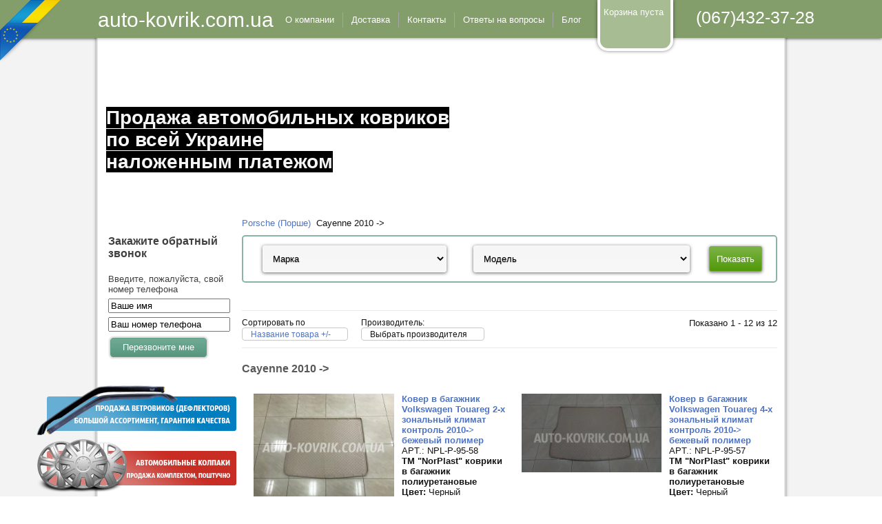

--- FILE ---
content_type: text/html; charset=utf-8
request_url: https://auto-kovrik.com.ua/porsche/cayenne-2010
body_size: 170245
content:
<!DOCTYPE html PUBLIC "-//W3C//DTD XHTML 1.0 Transitional//EN" "http://www.w3.org/TR/xhtml1/DTD/xhtml1-transitional.dtd">
<html xmlns="http://www.w3.org/1999/xhtml" xml:lang="ru-ru" lang="ru-ru" >
<head>
<meta http-equiv="content-type" content="text/html; charset=UTF-8" />
<meta name="viewport" content="width=device-width, initial-scale=1.0">
   <base href="https://auto-kovrik.com.ua/porsche/cayenne-2010" />
  <meta http-equiv="content-type" content="text/html; charset=utf-8" />
  <meta name="keywords" content="Коврики в багажник, коврики багажника, коврик автомобильный, ковер в салон, ковры, резиновый коврик для авто, ворсовые ковры, коврики в машину" />
  <meta name="rights" content="Балицкий Андрей" />
  <meta name="title" content="Cayenne 2010 -&gt;" />
  <meta name="description" content=" Сеть узконаправленных интернет-магазинов  (067)432-37-28 проект inspired. ua © 2017  " />
  <meta name="generator" content="Joomla! - Open Source Content Management" />
  <title>auto-kovrik.com.ua — Продажа автомобильных ковриков в салон и багажник 067-432-52-71 | auto-kovrik.com.ua</title>
  <link href="/porsche/cayenne-2010" rel="canonical" />
  <link href="/templates/vetrovik/favicon.ico" rel="shortcut icon" type="image/vnd.microsoft.icon" />
  <link rel="stylesheet" href="/components/com_virtuemart/assets/css/vmsite-ltr.css" type="text/css" />
  <link rel="stylesheet" href="/components/com_virtuemart/assets/css/jquery.fancybox-1.3.4.css" type="text/css" />
  <link rel="stylesheet" href="/media/system/css/modal.css" type="text/css" />
  <link rel="stylesheet" href="/modules/mod_virtuemart_param_filter/assets/style.css" type="text/css" />
  <link rel="stylesheet" href="https://auto-kovrik.com.ua/modules/mod_itf_call_me_back/media/css/callmeback.css" type="text/css" />
  <script src="//ajax.googleapis.com/ajax/libs/jquery/1.8.1/jquery.min.js" type="text/javascript"></script>
  <script src="/components/com_virtuemart/assets/js/jquery.noconflict.js" type="text/javascript"></script>
  <script src="/components/com_virtuemart/assets/js/vmsite.js" type="text/javascript"></script>
  <script src="/components/com_virtuemart/assets/js/fancybox/jquery.fancybox-1.3.4.pack.js" type="text/javascript"></script>
  <script src="/components/com_virtuemart/assets/js/vmprices.js" type="text/javascript"></script>
  <script src="/media/system/js/mootools-core.js" type="text/javascript"></script>
  <script src="/media/system/js/core.js" type="text/javascript"></script>
  <script src="/media/system/js/modal.js" type="text/javascript"></script>
  <script src="//ajax.googleapis.com/ajax/libs/jqueryui/1.8.24/jquery-ui.min.js" type="text/javascript"></script>
  <script src="/modules/mod_virtuemart_param_filter/assets/js.js" type="text/javascript"></script>
  <script type="text/javascript">
//<![CDATA[ 
vmSiteurl = 'https://auto-kovrik.com.ua/' ;
vmLang = "";
Virtuemart.addtocart_popup = '1' ; 
usefancy = true;
//]]>

		window.addEvent('domready', function() {

			SqueezeBox.initialize({});
			SqueezeBox.assign($$('a.modal'), {
				parse: 'rel'
			});
		});
jQuery(document).ready(function () {
	jQuery('.orderlistcontainer').hover(
		function() { jQuery(this).find('.orderlist').stop().show()},
		function() { jQuery(this).find('.orderlist').stop().hide()}
	)
});

mcf_reinit["#paramfilter-118-start"] = function(){

};
mcf_reinit["#paramfilter-118-mod"] = function(){

};
mcf_reinit["#paramfilter-118-div"] = function(){

};
  </script>

 <link rel="stylesheet" href="/templates/system/css/system.css" type="text/css" />
 <link rel="stylesheet" href="/templates/system/css/general.css" type="text/css" />
 <link rel="stylesheet" type="text/css" href="/templates/vetrovik/css/template.css" media="screen" />
 <!--[if IE 6]><link rel="stylesheet" href="/templates/vetrovik/css/template.ie6.css" type="text/css" media="screen" /><![endif]-->
 <!--[if IE 7]><link rel="stylesheet" href="/templates/vetrovik/css/template.ie7.css" type="text/css" media="screen" /><![endif]-->
 <script type="text/javascript">if ('undefined' != typeof jQuery) document._artxJQueryBackup = jQuery;</script>
 <script type="text/javascript" src="/templates/vetrovik/jquery.js"></script>
 <script type="text/javascript">jQuery.noConflict();</script>
 <script type="text/javascript" src="/templates/vetrovik/script.js"></script>
 <script type="text/javascript">if (document._artxJQueryBackup) jQuery = document._artxJQueryBackup;</script>
<script>
  (function(i,s,o,g,r,a,m){i['GoogleAnalyticsObject']=r;i[r]=i[r]||function(){
  (i[r].q=i[r].q||[]).push(arguments)},i[r].l=1*new Date();a=s.createElement(o),
  m=s.getElementsByTagName(o)[0];a.async=1;a.src=g;m.parentNode.insertBefore(a,m)
  })(window,document,'script','//www.google-analytics.com/analytics.js','ga');

  ga('create', 'UA-40540332-2', 'auto-kovrik.com.ua');
  ga('send', 'pageview');

</script>
</head>
<div class="mobile-wrapper">
  <div class="top-mobile">
    <a href="/" class="logo">
      <img src="http://kolpak.com.ua/ukraine_flag.png" alt="">
    </a>
    <div class="logo-tel">
      <a href="tel:+380674323728" class="phone-mobile">
        (067) 432-37-28
      </a>
      <a href="/" class="phone-mobile">auto-kovrik.com.ua</a>
    </div>
    <div class="btns-mobile">
      <div class="cart-mobile">
        <svg width="20px" height="20px" viewBox="0 0 446.843 446.843" style="enable-background:new 0 0 446.843 446.843;"
          xml:space="preserve">
          <path d="M444.09,93.103c-2.698-3.699-7.006-5.888-11.584-5.888H109.92c-0.625,0-1.249,0.038-1.85,0.119l-13.276-38.27
    c-1.376-3.958-4.406-7.113-8.3-8.646L19.586,14.134c-7.374-2.887-15.695,0.735-18.591,8.1c-2.891,7.369,0.73,15.695,8.1,18.591
    l60.768,23.872l74.381,214.399c-3.283,1.144-6.065,3.663-7.332,7.187l-21.506,59.739c-1.318,3.663-0.775,7.733,1.468,10.916
    c2.24,3.183,5.883,5.078,9.773,5.078h11.044c-6.844,7.616-11.044,17.646-11.044,28.675c0,23.718,19.298,43.012,43.012,43.012
    s43.012-19.294,43.012-43.012c0-11.029-4.2-21.059-11.044-28.675h93.776c-6.847,7.616-11.048,17.646-11.048,28.675
    c0,23.718,19.294,43.012,43.013,43.012c23.718,0,43.012-19.294,43.012-43.012c0-11.029-4.2-21.059-11.043-28.675h13.433
    c6.599,0,11.947-5.349,11.947-11.948c0-6.599-5.349-11.947-11.947-11.947H143.647l13.319-36.996
    c1.72,0.724,3.578,1.152,5.523,1.152h210.278c6.234,0,11.751-4.027,13.65-9.959l59.739-186.387
    C447.557,101.567,446.788,96.802,444.09,93.103z M169.659,409.807c-10.543,0-19.116-8.573-19.116-19.116
    s8.573-19.117,19.116-19.117s19.116,8.574,19.116,19.117S180.202,409.807,169.659,409.807z M327.367,409.807
    c-10.543,0-19.117-8.573-19.117-19.116s8.574-19.117,19.117-19.117c10.542,0,19.116,8.574,19.116,19.117
    S337.909,409.807,327.367,409.807z M402.52,148.149h-73.161V115.89h83.499L402.52,148.149z M381.453,213.861h-52.094v-37.038
    h63.967L381.453,213.861z M234.571,213.861v-37.038h66.113v37.038H234.571z M300.684,242.538v31.064h-66.113v-31.064H300.684z
     M139.115,176.823h66.784v37.038h-53.933L139.115,176.823z M234.571,148.149V115.89h66.113v32.259H234.571z M205.898,115.89v32.259
    h-76.734l-11.191-32.259H205.898z M161.916,242.538h43.982v31.064h-33.206L161.916,242.538z M329.359,273.603v-31.064h42.909
    l-9.955,31.064H329.359z" fill="#fff" />
        </svg>
      </div>
      <a href="#" class="toggle-mnu hidden-lg"><span></span></a>
    </div>
  </div>
  <div class="bottom-mobile" style="display: none;">

  </div>
</div>
<body class="sdf23-j16">
<div id="sdf23-page-background-glare">
    <div id="sdf23-page-background-glare-image"> </div>
</div>
<div id="sdf23-main">
    <div class="cleared reset-box"></div>
<div id="sdf23-header-bg">
    <div class="sdf23-header-center">
        <div class="sdf23-header-jpeg"></div>
    </div>
</div>
<div class="cleared"></div>
<div id="sdf23-hmenu-bg">
  <div class="sdf23-nav-l"></div>
  <div class="sdf23-nav-r"></div>
</div>
<div class="cleared"></div>
<div class="sdf23-sheet">
    <div class="sdf23-sheet-tl"></div>
    <div class="sdf23-sheet-tr"></div>
    <div class="sdf23-sheet-bl"></div>
    <div class="sdf23-sheet-br"></div>
    <div class="sdf23-sheet-tc"></div>
    <div class="sdf23-sheet-bc"></div>
    <div class="sdf23-sheet-cl"></div>
    <div class="sdf23-sheet-cr"></div>
    <div class="sdf23-sheet-cc"></div>
    <div class="sdf23-sheet-body">
<div class="sdf23-nav">
  <div class="sdf23-nav-l"></div>
  <div class="sdf23-nav-r"></div>
<div class="sdf23-nav-outer">
  <div style="float: left;
margin-top: 1%;
position: relative;
font-size: 30px;
color: white;
margin-right: 5px;"><a style="text-decoration: none;color: white;" href="/">auto-kovrik.com.ua</a></div>
      <div class="sdf23-hmenu-extra2">

<div class="custom"  >
	<p style="text-align: right; font-size: 25px; color: white; left: 20px; position: relative; margin-top: 5%;">(067)432-37-28</p></div>
</div>
    
<!-- Virtuemart 2 Ajax Card -->
<div class="vmCartModule " id="vmCartModule">
<div class="total_products">Корзина пуста</div>
<div class="show_cart" rel="nofollow">
	</div>
<div style="clear:both;"></div>

<noscript>
Пожалуйста, подождите</noscript>
</div>

<ul class="sdf23-hmenu"><li class="item123"><a href="/o-kompanii"><span class="l"></span><span class="r"></span><span class="t">О компании</span></a></li><li class="item136"><a href="/dostavka"><span class="l"></span><span class="r"></span><span class="t">Доставка</span></a></li><li class="item124"><a href="/kontakty"><span class="l"></span><span class="r"></span><span class="t">Контакты</span></a></li><li class="item138"><a href="/otvety-na-voprosy"><span class="l"></span><span class="r"></span><span class="t">Ответы на вопросы</span></a></li><li class="item165"><a href="/blog"><span class="l"></span><span class="r"></span><span class="t">Блог</span></a></li></ul></div>
</div>
<div class="cleared reset-box"></div>
<div class="sdf23-header">
    <div class="sdf23-header-clip">
    <div class="sdf23-header-center">
        <div class="sdf23-header-jpeg"></div>
    </div>
    </div>
<div class="sdf23-logo">
 <h1 class="sdf23-logo-name" ><a  href="/">Продажа автомобильных ковриков </br> по всей Украине </br> наложенным платежом</a></h1>
 <h2 class="sdf23-logo-text"></h2>
</div>

</div>
<div class="cleared reset-box"></div>
<div class="sdf23-content-layout">
    <div class="sdf23-content-layout-row">
<div class="sdf23-layout-cell sdf23-sidebar1">
        <div class="sdf23-block">
            <div class="sdf23-block-body">
        
                        <div class="sdf23-blockcontent">
            <div class="sdf23-blockcontent-body">
        
        
<script type="text/javascript">
<!--
	function validateForm( frm ) {
		if(frm.contact_name.value == '') {
			alert("Введите, пожалуйста, корректное имя");
			return false;
		}
		if(frm.contact_name.value == 'Ваше имя') {
			alert( "Введите, пожалуйста, корректное имя");
			return false;
		}
		if(frm.contact_phone.value == 'Ваш номер телефона') {
			alert( "Введите, пожалуйста, корректный номер телефона");
			return false;
		}
		if(frm.contact_phone.value == '') {
			alert( "Введите, пожалуйста, корректный номер телефона");
			return false;
		}
		if(frm.contact_phone.value.length < 6 ) {
			alert( "Номер телефона должен составлять минимум �имволов");
			return false;
		}
		
		return true;
	}
// -->
<!--
	function doClear( formField ) {
		if (formField.value == 'Ваше имя' ){
				formField.value = "";
			}
		if (formField.value == 'Ваш номер телефона' ){
				formField.value = "";
			}
	}
// -->

</script>


    <h4 class="call_me_back_headline">Закажите обратный звонок</h4>
    <p class="call_me_back_pretext">Введите, пожалуйста, свой номер телефона</p>
    <form action="" method="post" class="form-validate" id="mod_itf_form" name="mod_itf_form" onsubmit="return validateForm(this);">
    <input type="hidden" name="action" value="CallMeUp" />
    <p class="call_me_back_form_name"><input onclick="doClear(this)" type="text" id="contact_name" name="contact_name" value="Ваше имя" class="inputbox" /></p>
    <p class="call_me_back_form_phone"><input type="text"  onclick="doClear(this)" id="contact_phone" name="contact_phone" value="Ваш номер телефона" class="inputbox" /></p>
    <p class="call_me_back_form_submit"><span class="sdf23-button-wrapper"><span class="sdf23-button-l"> </span><span class="sdf23-button-r"> </span><input type="submit" name="mod_itf_call_me_back_form_submit" value="Перезвоните мне" class="button sdf23-button" onClick="_gaq.push(['_trackEvent', 'callback', 'clickOnButton',,, false]);" /></span></p>
    </form>

        
        		<div class="cleared"></div>
            </div>
        </div>
        
        
        		<div class="cleared"></div>
            </div>
        </div>
        
        <div class="sdf23-block">
            <div class="sdf23-block-body">
        
                        <div class="sdf23-blockcontent">
            <div class="sdf23-blockcontent-body">
        
        

<div class="custom"  >
	<div style="height: 150px;">
<p><a href="http://vetrovik.com.ua"><img src="/images/banners/vetrovik.png" border="0" alt="vetrovik" width="300" height="88" style="position: absolute; left: -100px;" /></a></p>
<p><a href="http://kolpak.com.ua/"><img src="/images/banners/kolpak.png" border="0" alt="kolpak" width="300" height="88" style="position: absolute; left: -100px; top: 90px;" /></a></p>
</div></div>

        
        		<div class="cleared"></div>
            </div>
        </div>
        
        
        		<div class="cleared"></div>
            </div>
        </div>
        
    <div class="sdf23-vmenublock">
    <div class="sdf23-vmenublock-body">

                        <div class="sdf23-vmenublockcontent">
    <div class="sdf23-vmenublockcontent-body">

        
<ul class="sdf23-vmenu" >

<li  >
	
		<a   href="/acura"><span class="l"></span><span class="r"></span><span class="t">Acura (Акура)</span></a>
			
<ul class="collapsed" >
<li    >
	<a href="/acura/mdx-2007-2013" >MDX 2007-2013</a></li>
<li    >
	<a href="/acura/mdx-2013" >MDX 2013-></a></li>
</ul>
</li>

<li  >
	
		<a   href="/alfa-romeo"><span class="l"></span><span class="r"></span><span class="t">Alfa Romeo (Альфа Ромео)</span></a>
			
<ul class="collapsed" >
<li    >
	<a href="/alfa-romeo/147-2001-2010" >147 2001-2010</a></li>
<li    >
	<a href="/alfa-romeo/156-1997-2005" >156 1997-2005</a></li>
<li    >
	<a href="/alfa-romeo/159-2005" >159 2005-></a></li>
<li    >
	<a href="/alfa-romeo/giulietta-2010" >Giulietta 2010-></a></li>
</ul>
</li>

<li  >
	
		<a   href="/audi"><span class="l"></span><span class="r"></span><span class="t">Audi (Ауди)</span></a>
			
<ul class="collapsed" >
<li    >
	<a href="/audi/100-c3-1982-1991" >100 (C3) 1982-1991</a></li>
<li    >
	<a href="/audi/100-a6-c4-1991-1997" >100 A6 (C4) 1991-1997</a></li>
<li    >
	<a href="/audi/80-b3-b4-1986-1996" >80 (B3/B4) 1986-1996</a></li>
<li    >
	<a href="/audi/a1-2010" >A1 2010-></a></li>
<li    >
	<a href="/audi/a3-2003-2012" >A3 2003-2012</a></li>
<li    >
	<a href="/audi/a3-2012" >A3 2012-></a></li>
<li    >
	<a href="/audi/a4-b5-1995-2000" >A4 (B5) 1995-2000</a></li>
<li    >
	<a href="/audi/a4-b6-b7-2000-2008" >A4 (B6/B7) 2000-2008</a></li>
<li    >
	<a href="/audi/a4-b8-2008-2015" >A4 (B8) 2007-2015</a></li>
<li    >
	<a href="/audi/a4-b9-2015" >A4 (B9) 2015-></a></li>
<li    >
	<a href="/audi/a5-2007-a5-sportback-2009" >A5 2007->/A5 2009-></a></li>
<li    >
	<a href="/audi/a6-c5-1997-2004" >A6 (C5) 1997-2004</a></li>
<li    >
	<a href="/audi/a6-c6-2004-2011" >A6 (C6) 2004-2011</a></li>
<li    >
	<a href="/audi/a6-a7-2011" >A6/A7 2011-></a></li>
<li    >
	<a href="/audi/a8-d2-1994-2002" >A8 (D2) 1994-2002</a></li>
<li    >
	<a href="/audi/a8-d3-2002-2010" >A8 (D3) 2002-2010</a></li>
<li    >
	<a href="/audi/a8-d4-2010" >A8 (D4) 2010-></a></li>
<li    >
	<a href="/audi/q2-2016" >Q2 2016-></a></li>
<li    >
	<a href="/audi/q3-2011" >Q3 2011-></a></li>
<li    >
	<a href="/audi/q5-2008-2017" >Q5 2008-2017</a></li>
<li    >
	<a href="/audi/q5-2009" >Q5 2017-></a></li>
<li    >
	<a href="/audi/q7-2005-2015" >Q7 2005-2015</a></li>
<li    >
	<a href="/audi/q7-2015" >Q7 2015-></a></li>
</ul>
</li>

<li  >
	
		<a   href="/bmw"><span class="l"></span><span class="r"></span><span class="t">BMW (БМВ)</span></a>
			
<ul class="collapsed" >
<li    >
	<a href="/bmw/1-series-e81-e82-е87-e88-2004-2010" >1 Series E81/E82/Е87/E88 2004-2010</a></li>
<li    >
	<a href="/bmw/1-series-f20-f21-2011" >1 Series F20/F21 2011-></a></li>
<li    >
	<a href="/bmw/3-series-f30-f31-f32-f34-f35-2011" >3 Series F30/F31/F32/F34/F35 2011-></a></li>
<li    >
	<a href="/bmw/3-series-е36-1990-2000" >3 Series Е36 1990-2000</a></li>
<li    >
	<a href="/bmw/3-series-е46-1998-2004" >3 Series Е46 1998-2004</a></li>
<li    >
	<a href="/bmw/3-series-е90-e91-e92-e93-2005-2013" >3 Series Е90/E91/E92/E93 2005-2012</a></li>
<li    >
	<a href="/bmw/5-series-f10-f11-f07-2010" >5 Series F10/F11/F07 2010-></a></li>
<li    >
	<a href="/bmw/5-series-g30-2017" >5 Series G30 2017-></a></li>
<li    >
	<a href="/bmw/5-series-е34-1988-1995" >5 Series Е34 1988-1995</a></li>
<li    >
	<a href="/bmw/5-series-е39-1995-2004" >5 Series Е39 1995-2004</a></li>
<li    >
	<a href="/bmw/5-series-е60-e61-2004-2010" >5 Series Е60/E61 2004-2010</a></li>
<li    >
	<a href="/bmw/7-series-f01-f02-f03-f04-2008-2015" >7 Series F01/F02/F03/F04 2008-2015</a></li>
<li    >
	<a href="/bmw/7-series-g12-2015" >7 Series G12 2015-></a></li>
<li    >
	<a href="/bmw/7-series-е32-1986-1994" >7 Series Е32 1986-1994</a></li>
<li    >
	<a href="/bmw/7-series-е38-1994-2001" >7 Series Е38 1994-2001</a></li>
<li    >
	<a href="/bmw/7-series-е65-e66-2001-2008" >7 Series Е65/E66 2001-2008</a></li>
<li    >
	<a href="/bmw/i3-2013" >i3 2013-></a></li>
<li    >
	<a href="/bmw/x1-e84-2009-2015" >X1 E84 2009-2015</a></li>
<li    >
	<a href="/bmw/x1-f48-2015" >X1 F48 2015-></a></li>
<li    >
	<a href="/bmw/x3-e83-2003-2010" >X3 E83 2003-2010</a></li>
<li    >
	<a href="/bmw/x3-f25-2010" >X3 F25 2010-2017</a></li>
<li    >
	<a href="/bmw/x3-g01-2018" >X3 G01 2018-></a></li>
<li    >
	<a href="/bmw/x4-f26-2014" >X4 F26 2014-></a></li>
<li    >
	<a href="/bmw/x5-e53-2000-2006" >X5 E53 2000-2006</a></li>
<li    >
	<a href="/bmw/x5-e70-2007-2013" >X5 E70 2007-2013</a></li>
<li    >
	<a href="/bmw/x5-f15-2013" >X5 F15 2013-></a></li>
<li    >
	<a href="/bmw/x6-e71-2008" >X6 E71 2008-></a></li>
<li    >
	<a href="/bmw/x6-f16-2014" >X6 F16 2014-></a></li>
</ul>
</li>

<li  >
	
		<a   href="/byd"><span class="l"></span><span class="r"></span><span class="t">BYD (БИД)</span></a>
			
<ul class="collapsed" >
<li    >
	<a href="/byd/f0-f1-2008" >F0/F1 2008-></a></li>
<li    >
	<a href="/byd/f3-2005" >F3 2005-></a></li>
<li    >
	<a href="/byd/g6-2012" >G6 2012-></a></li>
<li    >
	<a href="/byd/s6-2011" >S6 2011-></a></li>
</ul>
</li>

<li  >
	
		<a   href="/cadilac"><span class="l"></span><span class="r"></span><span class="t">Cadilac (Кадиллак)</span></a>
			
<ul class="collapsed" >
<li    >
	<a href="/cadilac/bls-2005" >BLS 2005-></a></li>
<li    >
	<a href="/cadilac/cts-2007" >CTS 2007-></a></li>
<li    >
	<a href="/cadilac/escalade-2007-2014" >Escalade 2007-2014</a></li>
<li    >
	<a href="/cadilac/escalade-2014" >Escalade 2014-></a></li>
<li    >
	<a href="/cadilac/srx-2004-2016" >SRX 2004-2016</a></li>
</ul>
</li>

<li  >
	
		<a   href="/chery"><span class="l"></span><span class="r"></span><span class="t">Chery (Чери)</span></a>
			
<ul class="collapsed" >
<li    >
	<a href="/chery/a13-bonus-2008" >A13/Bonus 2008-></a></li>
<li    >
	<a href="/chery/amulet-2007" >Amulet 2007-></a></li>
<li    >
	<a href="/chery/arrizo-3-2014" >Arrizo 3 2014-></a></li>
<li    >
	<a href="/chery/arrizo-7-2013" >Arrizo 7 2013-></a></li>
<li    >
	<a href="/chery/beat-2009" >Beat 2009-></a></li>
<li    >
	<a href="/chery/crosseastar-2011" >CrossEastar 2011-></a></li>
<li    >
	<a href="/chery/е5-2011" >E5 2011-></a></li>
<li    >
	<a href="/chery/eastar-2006" >Eastar 2006 -></a></li>
<li    >
	<a href="/chery/elara-fora-2006" >Elara/Fora 2006-></a></li>
<li    >
	<a href="/chery/indis-2011" >Indis 2011-></a></li>
<li    >
	<a href="/chery/jaggi-s-2006" >Jaggi с 2006</a></li>
<li    >
	<a href="/chery/kimo-2007" >Kimo 2007-></a></li>
<li    >
	<a href="/chery/m11-a3-2008" >M11/A3 2008-></a></li>
<li    >
	<a href="/chery/qq-2006" >QQ 2006-></a></li>
<li    >
	<a href="/chery/tiggo-2-2017" >Tiggo 2 2017 -></a></li>
<li    >
	<a href="/chery/tiggo-2006" >Tiggo 2006-2013</a></li>
<li    >
	<a href="/chery/tiggo-2013" >Tiggo 2013-></a></li>
<li    >
	<a href="/chery/tiggo-3-2016" >Tiggo 3 2016 -></a></li>
<li    >
	<a href="/chery/tiggo-4-2018" >Tiggo 4 2018 -></a></li>
<li    >
	<a href="/chery/tiggo-5-2016" >Tiggo 5 2016 -></a></li>
<li    >
	<a href="/chery/tiggo-7-2018" >Tiggo 7 2017 -></a></li>
<li    >
	<a href="/chery/tiggo-8-2019" >Tiggo 8 2019 -></a></li>
</ul>
</li>

<li  >
	
		<a   href="/chevrolet"><span class="l"></span><span class="r"></span><span class="t">Chevrolet (Шевролет)</span></a>
			
<ul class="collapsed" >
<li    >
	<a href="/chevrolet/aveo-ii-2006-2011" >Aveo  2002-2011</a></li>
<li    >
	<a href="/chevrolet/aveo-2011" >Aveo 2011-></a></li>
<li    >
	<a href="/chevrolet/captiva-2006-2011" >Captiva 2006-2011</a></li>
<li    >
	<a href="/chevrolet/captiva-2011" >Captiva 2011 -></a></li>
<li    >
	<a href="/chevrolet/cobalt-2013" >Cobalt 2013-></a></li>
<li    >
	<a href="/chevrolet/cruze-2008-2015" >Cruze 2008-2016</a></li>
<li    >
	<a href="/chevrolet/epica-2006" >Epica 2006-></a></li>
<li    >
	<a href="/chevrolet/lacetti-2004" >Lacetti 2004-></a></li>
<li    >
	<a href="/chevrolet/malibu-2011" >Malibu 2011-></a></li>
<li    >
	<a href="/chevrolet/niva-2002" >Niva 2002-></a></li>
<li    >
	<a href="/chevrolet/nubira-2003-2004" >Nubira 2003-2004</a></li>
<li    >
	<a href="/chevrolet/orlando-2011" >Orlando 2011-></a></li>
<li    >
	<a href="/chevrolet/spark-2005" >Spark 2005-></a></li>
<li    >
	<a href="/chevrolet/suburban-c-2000-2006" >Suburban c 2000-2006</a></li>
<li    >
	<a href="/chevrolet/tacuma-rezzo-2000" >Tacuma/Rezzo 2000-></a></li>
<li    >
	<a href="/chevrolet/tahoe-2006-2014" >Tahoe 2006-2014</a></li>
<li    >
	<a href="/chevrolet/tahoe-2014" >Tahoe 2014-></a></li>
<li    >
	<a href="/chevrolet/tracker-2013" >Tracker 2013-></a></li>
<li    >
	<a href="/chevrolet/trailblazer-2006-2012" >TrailBlazer 2006-2012</a></li>
<li    >
	<a href="/chevrolet/trailblazer-2012" >TrailBlazer 2012-></a></li>
<li    >
	<a href="/chevrolet/volt-2010" >Volt 2010-></a></li>
</ul>
</li>

<li  >
	
		<a   href="/chrysler"><span class="l"></span><span class="r"></span><span class="t">Chrysler (Крайслер)</span></a>
			
<ul class="collapsed" >
<li    >
	<a href="/chrysler/300c-2004" >300C 2004 -2011</a></li>
<li    >
	<a href="/chrysler/pt-cruiser-2000-2009" >PT Cruiser 2000-2009</a></li>
<li    >
	<a href="/chrysler/voyager-1995-2001" >Voyager 1995-2001</a></li>
<li    >
	<a href="/chrysler/voyager-rg-2001" >Voyager RG 2001-2007</a></li>
</ul>
</li>

<li  >
	
		<a   href="/citroen"><span class="l"></span><span class="r"></span><span class="t">Citroen (Ситроен)</span></a>
			
<ul class="collapsed" >
<li    >
	<a href="/citroen/berlingo-2002" >Berlingo 1996-2008</a></li>
<li    >
	<a href="/citroen/berlingo-2008" >Berlingo 2008-2018</a></li>
<li    >
	<a href="/citroen/berlingo-2018" >Berlingo 2018 -></a></li>
<li    >
	<a href="/citroen/c-crosser-2007-2012" >C-crosser 2007-2012</a></li>
<li    >
	<a href="/citroen/c-elysse-2012" >C-Elysse 2012-></a></li>
<li    >
	<a href="/citroen/c12005" >C1 2005-></a></li>
<li    >
	<a href="/citroen/c2-2004" >C2 2004 -></a></li>
<li    >
	<a href="/citroen/c3-2002-2009" >C3 2002-2009</a></li>
<li    >
	<a href="/citroen/c3-2009" >C3 2009-2016</a></li>
<li    >
	<a href="/citroen/c3-2016" >C3 2016-></a></li>
<li    >
	<a href="/citroen/c3-picasso-2009" >C3 Picasso 2009-></a></li>
<li    >
	<a href="/citroen/c4-2004" >C4 2004-2010</a></li>
<li    >
	<a href="/citroen/c4-2010" >C4 2010-></a></li>
<li    >
	<a href="/citroen/c4-aircross-2012" >C4 Aircross 2012-></a></li>
<li    >
	<a href="/citroen/c4-cactus" >C4 Cactus 2014-></a></li>
<li    >
	<a href="/citroen/c4-grand-picasso-2007" >C4 Grand Picasso 2007-></a></li>
<li    >
	<a href="/citroen/c4-grand-picasso-2014" >C4 Grand Picasso 2014 -></a></li>
<li    >
	<a href="/citroen/c4-picasso-2006-2013" >C4 Picasso 2006-2013</a></li>
<li    >
	<a href="/citroen/c4-picasso-2013" >C4 Picasso 2013-></a></li>
<li    >
	<a href="/citroen/c5-2001-2008" >C5 2001-2008</a></li>
<li    >
	<a href="/citroen/c5-2008" >C5 2008-></a></li>
<li    >
	<a href="/citroen/ds3-2009" >DS 3 2009-></a></li>
<li    >
	<a href="/citroen/ds-4-2010" >DS 4 2010-></a></li>
<li    >
	<a href="/citroen/ds-5-2012" >DS 5 2012-></a></li>
<li    >
	<a href="/citroen/jumper-1994-2006" >Jumper 1994-2006</a></li>
<li    >
	<a href="/citroen/jumper-iii-2006" >Jumper III 2006-></a></li>
<li    >
	<a href="/citroen/jumpy-1995-2007" >Jumpy 1995-2007</a></li>
<li    >
	<a href="/citroen/jumpy-2007" >Jumpy 2007-2016</a></li>
<li    >
	<a href="/citroen/jumpy-2016" >Jumpy 2016 -></a></li>
<li    >
	<a href="/citroen/nemo-2007" >Nemo 2007-></a></li>
<li    >
	<a href="/citroen/spacetourer-2016" >SpaceTourer 2016-></a></li>
<li    >
	<a href="/citroen/xsara-picasso-1999-2008" >Xsara/Xsara Picasso 1999-2008</a></li>
</ul>
</li>

<li  >
	
		<a   href="/dacia-дачия"><span class="l"></span><span class="r"></span><span class="t">Dacia (Дачия)</span></a>
			
</li>

<li  >
	
		<a   href="/daewoo"><span class="l"></span><span class="r"></span><span class="t">Daewoo (Део)</span></a>
			
<ul class="collapsed" >
<li    >
	<a href="/daewoo/gentra-2013" >Gentra 2013-></a></li>
<li    >
	<a href="/daewoo/lanos-sens-1997" >Lanos/Sens 1997-></a></li>
<li    >
	<a href="/daewoo/matiz-1998" >Matiz 1998-></a></li>
<li    >
	<a href="/daewoo/nexia-1996" >Nexia 1996-></a></li>
<li    >
	<a href="/daewoo/nubira-1997-2003" >Nubira 1997-2003</a></li>
</ul>
</li>

<li  >
	
		<a   href="/daihatsu"><span class="l"></span><span class="r"></span><span class="t">Daihatsu (Дайхатсу)</span></a>
			
<ul class="collapsed" >
<li    >
	<a href="/daihatsu/terios-2006" >Terios 2006-></a></li>
</ul>
</li>

<li  >
	
		<a   href="/dodge"><span class="l"></span><span class="r"></span><span class="t">Dodge (Додж)</span></a>
			
<ul class="collapsed" >
<li    >
	<a href="/dodge/avanger-2008" >Avanger 2008-></a></li>
<li    >
	<a href="/dodge/caliber-2006" >Caliber 2006-2012</a></li>
<li    >
	<a href="/dodge/caravan-2001-2007" >Caravan 2001-2007</a></li>
<li    >
	<a href="/dodge/journey-2008" >Journey 2008-></a></li>
<li    >
	<a href="/dodge/nitro-2007" >Nitro 2007-></a></li>
</ul>
</li>

<li  >
	
		<a   href="/fiat"><span class="l"></span><span class="r"></span><span class="t">Fiat (Фиат)</span></a>
			
<ul class="collapsed" >
<li    >
	<a href="/fiat/500-500l-500x-500e-2007" >500/500L/500X/500E 2007-></a></li>
<li    >
	<a href="/fiat/albea-2002-2012" >Albea 2002-2012</a></li>
<li    >
	<a href="/fiat/bravo-2007" >Bravo 2007-></a></li>
<li    >
	<a href="/fiat/doblo-2000-2010" >Doblo 2000-2010</a></li>
<li    >
	<a href="/fiat/doblo-2010" >Doblo 2010-></a></li>
<li    >
	<a href="/fiat/ducato-1994-2006" >Ducato 1994-2006</a></li>
<li    >
	<a href="/fiat/ducato-2006" >Ducato 2006-></a></li>
<li    >
	<a href="/fiat/fiorino-2008" >Fiorino 2008-></a></li>
<li    >
	<a href="/fiat/freemont-2011" >Freemont 2011-></a></li>
<li    >
	<a href="/fiat/linea-2007" >Linea 2007-></a></li>
<li    >
	<a href="/fiat/panda-2003" >Panda 2003-></a></li>
<li    >
	<a href="/fiat/punto-grande-punto-2006" >Punto/Grande Punto 2006-></a></li>
<li    >
	<a href="/fiat/qubo-2010" >Qubo 2010-></a></li>
<li    >
	<a href="/fiat/scudo-do-2007" >Scudo 1995-2007</a></li>
<li    >
	<a href="/fiat/scudo-2007" >Scudo 2007-></a></li>
<li    >
	<a href="/fiat/scudo-2016" >Scudo 2016-></a></li>
<li    >
	<a href="/fiat/sedici-2005-2014" >Sedici 2005-2014</a></li>
<li    >
	<a href="/fiat/tipo-2015" >Tipo 2015-></a></li>
</ul>
</li>

<li  >
	
		<a   href="/ford"><span class="l"></span><span class="r"></span><span class="t">Ford (Форд)</span></a>
			
<ul class="collapsed" >
<li    >
	<a href="/ford/b-max-2012" >B-Max 2012-></a></li>
<li    >
	<a href="/ford/c-max-2003-2010" >C-Max  2003-2010</a></li>
<li    >
	<a href="/ford/c-max-2010" >C-Max 2010-></a></li>
<li    >
	<a href="/ford/ecosport-2014" >EcoSport 2014-></a></li>
<li    >
	<a href="/ford/edge-2014" >Edge 2014-></a></li>
<li    >
	<a href="/ford/escort-orion-1990-2001" >Escort / Orion 1990-2001</a></li>
<li    >
	<a href="/ford/explorer-2006-2010" >Explorer 2006-2010/2010-></a></li>
<li    >
	<a href="/ford/fiesta-2002-2008" >Fiesta 2002-2008</a></li>
<li    >
	<a href="/ford/fiesta-2008-2011-sedan" >Fiesta 2008-2019</a></li>
<li    >
	<a href="/ford/fiesta-2017" >Fiesta 2017 -></a></li>
<li    >
	<a href="/ford/focus-1998-2004-combi" >Focus 1998-2004</a></li>
<li    >
	<a href="/ford/focus-2004-2011" >Focus 2004-2011</a></li>
<li    >
	<a href="/ford/focus-2011" >Focus 2011-2019</a></li>
<li    >
	<a href="/ford/focus-2019" >Focus 2019 -></a></li>
<li    >
	<a href="/ford/fusion-2002" >Fusion 2002-></a></li>
<li    >
	<a href="/ford/galaxy-2006-2015" >Galaxy 2006-2015</a></li>
<li    >
	<a href="/ford/kuga-2008-2012" >Kuga 2008-2012</a></li>
<li    >
	<a href="/ford/kuga-2011" >Kuga/Escape 2013-></a></li>
<li    >
	<a href="/ford/mondeo-1993-2000" >Mondeo 1993-2000</a></li>
<li    >
	<a href="/ford/mondeo-2000-2007" >Mondeo 2000-2007</a></li>
<li    >
	<a href="/ford/mondeo-2007" >Mondeo 2007-2013</a></li>
<li    >
	<a href="/ford/mondeo-2013" >Mondeo 2013-></a></li>
<li    >
	<a href="/ford/ranger-2006-2011" >Ranger 2006-2011</a></li>
<li    >
	<a href="/ford/ranger-t6-2011" >Ranger T6 2011-></a></li>
<li    >
	<a href="/ford/s-max-2006" >S-Max 2006-></a></li>
<li    >
	<a href="/ford/scorpio-1985-1998" >Scorpio 1985-1998</a></li>
<li    >
	<a href="/ford/sierra-1982-1986" >Sierra 1982-1986</a></li>
<li    >
	<a href="/ford/transit-1986-2000" >Transit 1986-2000</a></li>
<li    >
	<a href="/ford/transit-2000-2006" >Transit 2000-2006</a></li>
<li    >
	<a href="/ford/transit-2006-2012" >Transit 2006-/2013-></a></li>
<li    >
	<a href="/ford/transit-connect-2002-2013" >Transit Connect 2002-2013</a></li>
<li    >
	<a href="/ford/transit-connect-2013" >Transit Connect 2013-></a></li>
<li    >
	<a href="/ford/transit-tourneo-courier-2014" >Transit Tourneo Courier 2014-></a></li>
<li    >
	<a href="/ford/transit-tourneo-custom-2013" >Transit Tourneo Custom 2013-></a></li>
</ul>
</li>

<li  >
	
		<a   href="/geely"><span class="l"></span><span class="r"></span><span class="t">Geely (Джили)</span></a>
			
<ul class="collapsed" >
<li    >
	<a href="/geely/ck-2005-2008-ck2-2008" >CK 2005-2008/CK2 2008-></a></li>
<li    >
	<a href="/geely/emgrand-ec7-2009" >Emgrand EC7 2009-></a></li>
<li    >
	<a href="/geely/emgrand-ec8-2013" >Emgrand EC8 2013-></a></li>
<li    >
	<a href="/geely/emgrand-kh7-2013" >Emgrand Х7 2013-></a></li>
<li    >
	<a href="/geely/fc-vision-2006" >FC Vision 2006-></a></li>
<li    >
	<a href="/geely/gc-5-2010" >GC-5 2010-></a></li>
<li    >
	<a href="/geely/gc-6-2012" >GC-6 2012-></a></li>
<li    >
	<a href="/geely/gc-7-2015" >GC-7 2015-></a></li>
<li    >
	<a href="/geely/gx-2-2013" >GX-2 2013-></a></li>
<li    >
	<a href="/geely/gx-7-2011" >GX-7 2011-></a></li>
<li    >
	<a href="/geely/lc-panda-2008" >LC/Panda 2008-></a></li>
<li    >
	<a href="/geely/mk-mk2-mk-cross-2006" >MK/MK2/MK Cross 2006-></a></li>
<li    >
	<a href="/geely/sl-2011" >SL 2011-></a></li>
</ul>
</li>

<li  >
	
		<a   href="/great-wall"><span class="l"></span><span class="r"></span><span class="t">Great Wall (Грейт Вол)</span></a>
			
<ul class="collapsed" >
<li    >
	<a href="/great-wall/coolbear-2008" >Coolbear 2008-></a></li>
<li    >
	<a href="/great-wall/deer-g3-2003" >Deer G3 2003-></a></li>
<li    >
	<a href="/great-wall/florid-2008" >Florid 2008-></a></li>
<li    >
	<a href="/great-wall/haval-h3" >Haval H3</a></li>
<li    >
	<a href="/great-wall/haval-h5" >Haval H5</a></li>
<li    >
	<a href="/great-wall/haval-h5-1" >Haval H6</a></li>
<li    >
	<a href="/great-wall/haval-m2" >Haval M2</a></li>
<li    >
	<a href="/great-wall/haval-m4" >Haval M4</a></li>
<li    >
	<a href="/great-wall/hover-2005" >Hover 2005-></a></li>
<li    >
	<a href="/great-wall/safe-2001-2009" >Safe 2001-2009</a></li>
<li    >
	<a href="/great-wall/volex-c10" >Volex C10</a></li>
<li    >
	<a href="/great-wall/volex-c30" >Volex C30</a></li>
<li    >
	<a href="/great-wall/volex-c50" >Volex C50</a></li>
<li    >
	<a href="/great-wall/wingle-5" >Wingle 5</a></li>
<li    >
	<a href="/great-wall/wingle-6" >Wingle 6</a></li>
</ul>
</li>

<li  >
	
		<a   href="/honda"><span class="l"></span><span class="r"></span><span class="t">Honda (Хонда)</span></a>
			
<ul class="collapsed" >
<li    >
	<a href="/honda/accord-2002-2008" >Accord 2002-2008</a></li>
<li    >
	<a href="/honda/accord-2008" >Accord 2008-2013</a></li>
<li    >
	<a href="/honda/accord-2013" >Accord 2013-></a></li>
<li    >
	<a href="/honda/civic-1995-2000" >Civic 1995-2000</a></li>
<li    >
	<a href="/honda/civic-2006-2011" >Civic 2006-2011</a></li>
<li    >
	<a href="/honda/civic-2017" >Civic 2017-></a></li>
<li    >
	<a href="/honda/civic-hatchback-2012" >Civic Hatchback  2012-></a></li>
<li    >
	<a href="/honda/civic-sedan-2012" >Civic Sedan 2012-></a></li>
<li    >
	<a href="/honda/cr-v-1996-2001" >CR-V 1996-2001</a></li>
<li    >
	<a href="/honda/cr-v-2002-2007" >CR-V 2002-2007</a></li>
<li    >
	<a href="/honda/cr-v-2007-2012" >CR-V 2007-2012</a></li>
<li    >
	<a href="/honda/crv-2012" >CR-V 2012-2017 Euro/USA</a></li>
<li    >
	<a href="/honda/cr-v-2017" >CR-V 2017-></a></li>
<li    >
	<a href="/honda/crosstour-2010" >Crosstour 2010 -></a></li>
<li    >
	<a href="/honda/fr-v-2004-2009" >FR-V 2004-2009</a></li>
<li    >
	<a href="/honda/hr-v-2015" >HR-V 2015-></a></li>
<li    >
	<a href="/honda/jazz-2002-2008" >Jazz 2002-2008</a></li>
<li    >
	<a href="/honda/jazz-2008" >Jazz 2008-></a></li>
<li    >
	<a href="/honda/legend-2004" >Legend 2004-></a></li>
<li    >
	<a href="/honda/pilot-2008" >Pilot 2008-></a></li>
<li    >
	<a href="/honda/pilot-2016" >Pilot 2016-></a></li>
</ul>
</li>

<li  >
	
		<a   href="/hummer"><span class="l"></span><span class="r"></span><span class="t">Hummer (Хаммер)</span></a>
			
<ul class="collapsed" >
<li    >
	<a href="/hummer/h2-2003" >H2 2003-2010</a></li>
<li    >
	<a href="/hummer/h3-2005" >H3 2006-2010</a></li>
</ul>
</li>

<li  >
	
		<a   href="/hyundai"><span class="l"></span><span class="r"></span><span class="t">Hyundai (Хюндай)</span></a>
			
<ul class="collapsed" >
<li    >
	<a href="/hyundai/accent-2000-2006" >Accent 2000-2006</a></li>
<li    >
	<a href="/hyundai/accent-verna-2006-2010" >Accent 2006-2010</a></li>
<li    >
	<a href="/hyundai/accent-2010" >Accent 2010-2017</a></li>
<li    >
	<a href="/hyundai/accent-2017" >Accent 2017-></a></li>
<li    >
	<a href="/hyundai/creta-2014" >Creta 2014-></a></li>
<li    >
	<a href="/hyundai/elantra-2000-2007" >Elantra 2000-2007</a></li>
<li    >
	<a href="/hyundai/elantra-2007-2011" >Elantra 2007-2011</a></li>
<li    >
	<a href="/hyundai/elantra-2011-2016" >Elantra 2011-2016</a></li>
<li    >
	<a href="/hyundai/elantra-2016" >Elantra 2016-></a></li>
<li    >
	<a href="/hyundai/equus-2010" >Equus 2010-></a></li>
<li    >
	<a href="/hyundai/genesis" >Genesis 2008 -></a></li>
<li    >
	<a href="/hyundai/getz-2002-2011" >Getz 2002-2011</a></li>
<li    >
	<a href="/hyundai/grandeur-2005" >Grandeur 2005-2012</a></li>
<li    >
	<a href="/hyundai/grandeur-2012" >Grandeur 2012-></a></li>
<li    >
	<a href="/hyundai/h1-1996-2007" >H1 1996-2007</a></li>
<li    >
	<a href="/hyundai/h1-2008" >H1 2008-></a></li>
<li    >
	<a href="/hyundai/h200-1997-2007" >H200 1997-2007</a></li>
<li    >
	<a href="/hyundai/hd-65-72-78" >HD 65/72/78</a></li>
<li    >
	<a href="/hyundai/i10-2007-2013-2014" >i10 2007-2014</a></li>
<li    >
	<a href="/hyundai/i10-2014" >i10 2014-></a></li>
<li    >
	<a href="/hyundai/i20-2008-2014" >i20 2008-2014</a></li>
<li    >
	<a href="/hyundai/i20-2014" >i20 2014-></a></li>
<li    >
	<a href="/hyundai/i30-2007-2012" >i30 2007-2012</a></li>
<li    >
	<a href="/hyundai/i30-2012" >i30 2012-></a></li>
<li    >
	<a href="/hyundai/i30-2017" >i30 2017-></a></li>
<li    >
	<a href="/hyundai/i40-2011" >i40 2011-></a></li>
<li    >
	<a href="/hyundai/ioniq-2016" >Ioniq 2016-></a></li>
<li    >
	<a href="/hyundai/ix35-tucson-2010" >ix35 (Tucson) 2010-></a></li>
<li    >
	<a href="/hyundai/ix55-veracruz-2007" >ix55 Veracruz 2007-></a></li>
<li    >
	<a href="/hyundai/kona-2017" >Kona 2017-></a></li>
<li    >
	<a href="/hyundai/matrix-2001-2010" >Matrix 2001-2010</a></li>
<li    >
	<a href="/hyundai/santa-fe-2000-2006" >Santa Fe 2000-2006</a></li>
<li    >
	<a href="/hyundai/santa-fe-2006-2012" >Santa Fe 2006-2012</a></li>
<li    >
	<a href="/hyundai/santa-fe-2012" >Santa Fe 2012-2018</a></li>
<li    >
	<a href="/hyundai/santa-fe-2018" >Santa Fe 2018-></a></li>
<li    >
	<a href="/hyundai/sonata-2001-2005" >Sonata 2001-2005</a></li>
<li    >
	<a href="/hyundai/sonata-2004-2010" >Sonata 2004-2010</a></li>
<li    >
	<a href="/hyundai/sonata-2009-2015" >Sonata 2009-2015</a></li>
<li    >
	<a href="/hyundai/sonata-2015" >Sonata 2015-></a></li>
<li    >
	<a href="/hyundai/tucson-2004-2010" >Tucson 2004-2010</a></li>
<li    >
	<a href="/hyundai/tucson-2015" >Tucson 2015-></a></li>
<li    >
	<a href="/hyundai/veloster-2011" >Veloster 2011-></a></li>
</ul>
</li>

<li  >
	
		<a   href="/infiniti"><span class="l"></span><span class="r"></span><span class="t">Infiniti (Инфинити)</span></a>
			
<ul class="collapsed" >
<li    >
	<a href="/infiniti/ex-qx50-2008" >EX/QX50 2008-></a></li>
<li    >
	<a href="/infiniti/fx35-45-2003-2008" >FX35/45 2003-2008</a></li>
<li    >
	<a href="/infiniti/fx35-fx50-qx70-2008-2013" >FX35/FX50/QX70 2008-2013-></a></li>
<li    >
	<a href="/infiniti/g-v36-2006-2014" >G V36 2006-2014</a></li>
<li    >
	<a href="/infiniti/jx-qx60-2012" >JX/QX60 2012-></a></li>
<li    >
	<a href="/infiniti/m25-q70-2010" >M25/Q70 2010-></a></li>
<li    >
	<a href="/infiniti/q30-2015" >Q30 2015-></a></li>
<li    >
	<a href="/infiniti/q50-2013" >Q50 2013-></a></li>
<li    >
	<a href="/infiniti/qx56-ja60-2004-2010" >QX56/JA60 2004-2010</a></li>
<li    >
	<a href="/infiniti/qx56-qx80-2010" >QX56/QX80 2010-></a></li>
</ul>
</li>

<li  >
	
		<a   href="/iran-khodro"><span class="l"></span><span class="r"></span><span class="t">Iran Khodro (Иран Кодро)</span></a>
			
<ul class="collapsed" >
<li    >
	<a href="/iran-khodro/samand-2002" >Samand 2002-></a></li>
</ul>
</li>

<li  >
	
		<a   href="/isuzu"><span class="l"></span><span class="r"></span><span class="t">Isuzu (Исузу)</span></a>
			
<ul class="collapsed" >
<li    >
	<a href="/isuzu/d-max" >D-Max</a></li>
<li    >
	<a href="/isuzu/nor" >NOR</a></li>
</ul>
</li>

<li  >
	
		<a   href="/iveco"><span class="l"></span><span class="r"></span><span class="t">Iveco (Ивеко)</span></a>
			
<ul class="collapsed" >
<li    >
	<a href="/iveco/daily-2006-2014" >Daily 2006-2014</a></li>
<li    >
	<a href="/iveco/daily-2014" >Daily 2014-></a></li>
<li    >
	<a href="/iveco/turbo-daily-2000" >Turbo Daily 2000-></a></li>
</ul>
</li>

<li  >
	
		<a   href="/jaguar"><span class="l"></span><span class="r"></span><span class="t">Jaguar (Ягуар)</span></a>
			
<ul class="collapsed" >
<li    >
	<a href="/jaguar/f-pace-2016" >F-Pace 2016-></a></li>
</ul>
</li>

<li  >
	
		<a   href="/jeep"><span class="l"></span><span class="r"></span><span class="t">Jeep (Джип)</span></a>
			
<ul class="collapsed" >
<li    >
	<a href="/jeep/cherokee-2014" >Cherokee 2014 -></a></li>
<li    >
	<a href="/jeep/compass-2008" >Compass 2008 -></a></li>
<li    >
	<a href="/jeep/grand-cherokee-2005-2010" >Grand Cherokee 2005-2010</a></li>
<li    >
	<a href="/jeep/grand-cherokee-2010" >Grand Cherokee 2010-></a></li>
<li    >
	<a href="/jeep/liberty-2008-2009" >Liberty 2008-2013</a></li>
<li    >
	<a href="/jeep/renegade-2014" >Renegade 2014-></a></li>
<li    >
	<a href="/jeep/wrangler-5d-2007" >Wrangler 2007-></a></li>
</ul>
</li>

<li  >
	
		<a   href="/kia"><span class="l"></span><span class="r"></span><span class="t">Kia (КИА)</span></a>
			
<ul class="collapsed" >
<li    >
	<a href="/kia/carens-1999-2006" >Carens 2002-2006</a></li>
<li    >
	<a href="/kia/carens-2006" >Carens 2006-2012</a></li>
<li    >
	<a href="/kia/carens-2013" >Carens 2013-></a></li>
<li    >
	<a href="/kia/carnival-2006-2014" >Carnival 2006-2014</a></li>
<li    >
	<a href="/kia/cee-d-2007-2012" >Cee'd 2007-2012</a></li>
<li    >
	<a href="/kia/ceed-2012" >Cee'd 2012-2019</a></li>
<li    >
	<a href="/kia/ceed-2019" >Cee'd 2019 -></a></li>
<li    >
	<a href="/kia/cerato-2004-2009" >Cerato 2004-2009</a></li>
<li    >
	<a href="/kia/cerato-2009" >Cerato 2009-2013</a></li>
<li    >
	<a href="/kia/cerato-2013" >Cerato 2013-2019</a></li>
<li    >
	<a href="/kia/cerato-2019" >Cerato 2019-></a></li>
<li    >
	<a href="/kia/magentis-2005-2010" >Magentis 2005-2010</a></li>
<li    >
	<a href="/kia/mohave-2008" >Mohave 2008-></a></li>
<li    >
	<a href="/kia/niro-2016" >Niro 2016-></a></li>
<li    >
	<a href="/kia/opirus-2003" >Opirus 2003-></a></li>
<li    >
	<a href="/kia/optima-2010-2016" >Optima 2010-2016</a></li>
<li    >
	<a href="/kia/optima-2016" >Optima 2016-></a></li>
<li    >
	<a href="/kia/picanto-2004-2011" >Picanto 2004-2011</a></li>
<li    >
	<a href="/kia/picanto-2011" >Picanto 2011-></a></li>
<li    >
	<a href="/kia/quoris-2012" >Quoris 2012-></a></li>
<li    >
	<a href="/kia/rio-2000-2005" >Rio 2000-2005</a></li>
<li    >
	<a href="/kia/rio-2005-2011" >Rio 2005-2011</a></li>
<li    >
	<a href="/kia/rio-2011" >Rio 2011-2017</a></li>
<li    >
	<a href="/kia/rio-2017" >Rio 2017-></a></li>
<li    >
	<a href="/kia/shuma-1997-2004" >Shuma 1997-2004</a></li>
<li    >
	<a href="/kia/sorento-2002-2009" >Sorento 2002-2009</a></li>
<li    >
	<a href="/kia/sorento-2009-2015" >Sorento 2009-2015</a></li>
<li    >
	<a href="/kia/sorento-2015" >Sorento 2015-></a></li>
<li    >
	<a href="/kia/soul-2008-2013" >Soul 2008-2013</a></li>
<li    >
	<a href="/kia/soul-2013" >Soul 2013-2019</a></li>
<li    >
	<a href="/kia/soul-2019" >Soul 2019-></a></li>
<li    >
	<a href="/kia/spectra-2000-2011" >Spectra 2000-2011</a></li>
<li    >
	<a href="/kia/sportage-1993-2004" >Sportage 1993-2004</a></li>
<li    >
	<a href="/kia/sportage-2004-2010" >Sportage 2004-2010</a></li>
<li    >
	<a href="/kia/sportage-2010-2016" >Sportage 2010-2016</a></li>
<li    >
	<a href="/kia/sportage-2016" >Sportage 2016-></a></li>
<li    >
	<a href="/kia/stinger-2018" >Stinger 2018 -></a></li>
<li    >
	<a href="/kia/stonic-2017" >Stonic 2017-></a></li>
<li    >
	<a href="/kia/venga-2010" >Venga 2010-></a></li>
</ul>
</li>

<li  >
	
		<a   href="/lada"><span class="l"></span><span class="r"></span><span class="t">Lada (Лада)</span></a>
			
<ul class="collapsed" >
<li    >
	<a href="/lada/granta-2011" >Granta 2011-></a></li>
<li    >
	<a href="/lada/kalina" >Kalina 117/118/119</a></li>
<li    >
	<a href="/lada/largus-2012" >Largus 2012-></a></li>
<li    >
	<a href="/lada/niva" >Niva</a></li>
<li    >
	<a href="/lada/priora" >Priora</a></li>
<li    >
	<a href="/lada/vaz-2107-2104" >Vaz 2107/2104</a></li>
<li    >
	<a href="/lada/vaz-2109" >Vaz 2109/2108</a></li>
<li    >
	<a href="/lada/vaz-21099" >Vaz 21099</a></li>
<li    >
	<a href="/lada/vaz-2110" >Vaz 2110</a></li>
<li    >
	<a href="/lada/vaz-2111" >Vaz 2111</a></li>
<li    >
	<a href="/lada/vaz-2112" >Vaz 2112</a></li>
<li    >
	<a href="/lada/vaz-2113" >VAZ 2113</a></li>
<li    >
	<a href="/lada/vaz-2114" >Vaz 2114</a></li>
<li    >
	<a href="/lada/vaz-2115" >Vaz 2115</a></li>
</ul>
</li>

<li  >
	
		<a   href="/lancia"><span class="l"></span><span class="r"></span><span class="t">Lancia (Лянча)</span></a>
			
<ul class="collapsed" >
<li    >
	<a href="/lancia/ypsilon-2011" >Ypsilon 2011-></a></li>
</ul>
</li>

<li  >
	
		<a   href="/land-rover"><span class="l"></span><span class="r"></span><span class="t">Land Rover (Ленд Ровер)</span></a>
			
<ul class="collapsed" >
<li    >
	<a href="/land-rover/discovery-3-4-2004" >Discovery 3/4 2004-></a></li>
<li    >
	<a href="/land-rover/discovery-2017" >Discovery 5 2017-></a></li>
<li    >
	<a href="/land-rover/discovery-sport-2014" >Discovery Sport 2014-></a></li>
<li    >
	<a href="/land-rover/freelander-1997-2006" >Freelander 1997-2006</a></li>
<li    >
	<a href="/land-rover/freelander-2-2006" >Freelander 2 2006-></a></li>
<li    >
	<a href="/land-rover/range-rover-evoque-2011" >Range Rover Evoque 2011-></a></li>
<li    >
	<a href="/land-rover/range-rover-sport-2005-2013" >Range Rover Sport 2005-2013</a></li>
<li    >
	<a href="/land-rover/range-rover-sport-2013" >Range Rover Sport 2013-></a></li>
<li    >
	<a href="/land-rover/range-rover-vogue-2002-2012" >Range Rover Vogue 2002-2012</a></li>
<li    >
	<a href="/land-rover/range-rover-vogue-2012" >Range Rover Vogue 2012-></a></li>
</ul>
</li>

<li  >
	
		<a   href="/lexus"><span class="l"></span><span class="r"></span><span class="t">Lexus (Лексус)</span></a>
			
<ul class="collapsed" >
<li    >
	<a href="/lexus/ct-200h-2011" >CT 200h  2011-></a></li>
<li    >
	<a href="/lexus/es-300-s-2002-2006" >ES 2002-2006</a></li>
<li    >
	<a href="/lexus/es-350-2006-2009" >ES 2006-2009</a></li>
<li    >
	<a href="/lexus/es-250-350-2012" >ES 2012 -></a></li>
<li    >
	<a href="/lexus/gs-300-ii-1998-2005" >GS 1998-2005</a></li>
<li    >
	<a href="/lexus/gs-2005-2012" >GS 2005-2012</a></li>
<li    >
	<a href="/lexus/gs-2012" >GS 2012-></a></li>
<li    >
	<a href="/lexus/gx-460-2010" >GX 460 2010-></a></li>
<li    >
	<a href="/lexus/gx-470-2003-2009" >GX 470 2003-2009</a></li>
<li    >
	<a href="/lexus/is-2005-2013" >IS 2005-2013</a></li>
<li    >
	<a href="/lexus/is-2013" >IS 2013-></a></li>
<li    >
	<a href="/lexus/ls-460-2006" >LS 460 2006-2012</a></li>
<li    >
	<a href="/lexus/ls-460-2012" >LS 460 2012-></a></li>
<li    >
	<a href="/lexus/lx-470-1998-2007" >LX 470 1998-2007</a></li>
<li    >
	<a href="/lexus/lx-570-2008" >LX 570 2008-></a></li>
<li    >
	<a href="/lexus/nx-2015" >NX 2015-></a></li>
<li    >
	<a href="/lexus/rx-300-350-400-2003-2009" >RX 2003-2009</a></li>
<li    >
	<a href="/lexus/rx-300-350-400-2009-2015" >RX 2009-2015</a></li>
<li    >
	<a href="/lexus/rx-2015" >RX 2015-></a></li>
</ul>
</li>

<li  >
	
		<a   href="/lifan"><span class="l"></span><span class="r"></span><span class="t">Lifan (Лифан)</span></a>
			
<ul class="collapsed" >
<li    >
	<a href="/lifan/530" >530</a></li>
<li    >
	<a href="/lifan/720" >720</a></li>
<li    >
	<a href="/lifan/breez-520-2006" >Breez 520 2006-></a></li>
<li    >
	<a href="/lifan/smily-320-2008" >Smily 320 2008-></a></li>
<li    >
	<a href="/lifan/solano-620-2008" >Solano 620 2008-></a></li>
<li    >
	<a href="/lifan/x60" >X60</a></li>
<li    >
	<a href="/lifan/х50" >Х50</a></li>
</ul>
</li>

<li  >
	
		<a   href="/mazda"><span class="l"></span><span class="r"></span><span class="t">Mazda (Мазда)</span></a>
			
<ul class="collapsed" >
<li    >
	<a href="/mazda/2-2002-2007" >2 2002-2007</a></li>
<li    >
	<a href="/mazda/2-2007-2014" >2 2007-2014</a></li>
<li    >
	<a href="/mazda/3-i-2003-2009" >3 (I) 2003-2009</a></li>
<li    >
	<a href="/mazda/3-ii-2009" >3 (II) 2009-2013</a></li>
<li    >
	<a href="/mazda/3-2013" >3 2013-3019</a></li>
<li    >
	<a href="/mazda/3-2019" >3 2019-></a></li>
<li    >
	<a href="/mazda/323-1998-2003" >323 1998-2003</a></li>
<li    >
	<a href="/mazda/5-2004-2010" >5 2004-2010</a></li>
<li    >
	<a href="/mazda/5-2010" >5 2010-></a></li>
<li    >
	<a href="/mazda/6-2002-2007" >6 2002-2007</a></li>
<li    >
	<a href="/mazda/6-2007" >6 2007-2013</a></li>
<li    >
	<a href="/mazda/6-2013" >6 2013-></a></li>
<li    >
	<a href="/mazda/626-1992-1997" >626 1992-1997</a></li>
<li    >
	<a href="/mazda/626-1997-2002" >626 1997-2002</a></li>
<li    >
	<a href="/mazda/bt-50-2006" >BT-50 2006-></a></li>
<li    >
	<a href="/mazda/cx-3-2018" >CX-3 2018-></a></li>
<li    >
	<a href="/mazda/cx-5-2011" >CX-5 2011-></a></li>
<li    >
	<a href="/mazda/cx-5-2017" >CX-5 2017-></a></li>
<li    >
	<a href="/mazda/cx-7-2006-2009" >CX-7 2006-2012</a></li>
<li    >
	<a href="/mazda/cx-9-2007-2009" >CX-9 2006-2015</a></li>
<li    >
	<a href="/mazda/cx-9-2016" >CX-9 2016-></a></li>
<li    >
	<a href="/mazda/mpv-1999-2006" >MPV 1999-2006</a></li>
<li    >
	<a href="/mazda/premacy-1999-2005" >Premacy 1999-2005</a></li>
</ul>
</li>

<li  >
	
		<a   href="/mercedes"><span class="l"></span><span class="r"></span><span class="t">Mercedes (Мерседес)</span></a>
			
<ul class="collapsed" >
<li    >
	<a href="/mercedes/a-klasse-w-168-1997-2004" >A-klasse W-168 1997-2004</a></li>
<li    >
	<a href="/mercedes/a-slasse-w-169-2004-2008" >A-klasse W-169 2004-2008</a></li>
<li    >
	<a href="/mercedes/a-klasse-w-176-2012" >A-klasse W-176 2012-></a></li>
<li    >
	<a href="/mercedes/b-slasse-w-245-2004" >B-klasse W-245 2004-></a></li>
<li    >
	<a href="/mercedes/b-klasse-w-246-2011" >B-klasse W-246 2011-></a></li>
<li    >
	<a href="/mercedes/c-klasse-w-201-1982-1993" >C-klasse W-201 1982-1993</a></li>
<li    >
	<a href="/mercedes/c-klasse-w-202-1993-2001" >C-klasse W-202 1993-2001</a></li>
<li    >
	<a href="/mercedes/c-klasse-w-203-2000-2007" >C-klasse W-203 2000-2007</a></li>
<li    >
	<a href="/mercedes/c-klasse-w-204-2007" >C-klasse W-204 2007-></a></li>
<li    >
	<a href="/mercedes/c-klasse-w-205-2014" >C-klasse W-205 2014-></a></li>
<li    >
	<a href="/mercedes/citan-2012" >Citan 2012-></a></li>
<li    >
	<a href="/mercedes/cla-klasse-c-117-2013" >CLA-klasse C-117 2013-></a></li>
<li    >
	<a href="/mercedes/slc-class-2001" >CLC-klasse 2001-></a></li>
<li    >
	<a href="/mercedes/cls-klasse-c218-2010" >CLS-klasse C-218 2010-></a></li>
<li    >
	<a href="/mercedes/sls-class-w219-2004" >CLS-klasse W-219 2004 -></a></li>
<li    >
	<a href="/mercedes/e-klasse-w-123-1976-1985" >E-klasse W-123 1976-1985</a></li>
<li    >
	<a href="/mercedes/e-klasse-w-124-1985-1996" >E-klasse W-124 1985-1996</a></li>
<li    >
	<a href="/mercedes/e-klasse-w-210-1995-2002" >E-klasse W-210 1995-2002</a></li>
<li    >
	<a href="/mercedes/e-klasse-w-211-2003-2009" >E-klasse W-211 2003-2009</a></li>
<li    >
	<a href="/mercedes/e-klasse-w-212-2009" >E-klasse W-212 2009-></a></li>
<li    >
	<a href="/mercedes/e-klasse-w-213-2016" >E-klasse W-213 2016-></a></li>
<li    >
	<a href="/mercedes/g-klasse-gelandewagen-w460-w463-1979-2006" >Gelandewagen G W460-W463 1979-2006</a></li>
<li    >
	<a href="/mercedes/gl-klasse-x-164-2006" >GL-klasse X-164 2006-2013</a></li>
<li    >
	<a href="/mercedes/gl-klasse-x-166-2012" >GL-klasse X-166 2012-></a></li>
<li    >
	<a href="/mercedes/gla-klasse-x-156-2013" >GLA-klasse X-156 2013-></a></li>
<li    >
	<a href="/mercedes/glc-klasse-x-253-2015" >GLC-klasse X-253 2015-></a></li>
<li    >
	<a href="/mercedes/gle-suv-klasse-w-167-2019" >GLE Suv-klasse W-167 2019-></a></li>
<li    >
	<a href="/mercedes/gle-klasse-w-166-2015" >GLE-klasse Coupe C-292 2015-></a></li>
<li    >
	<a href="/mercedes/glk-klasse-x-204-2009" >GLK-klasse X-204 2009 -></a></li>
<li    >
	<a href="/mercedes/gls-klasse-x-166-2015" >GLS-klasse X-166 2015-></a></li>
<li    >
	<a href="/mercedes/ml-klasse-w-163-1997-2005" >ML-klasse W-163 1997-2005</a></li>
<li    >
	<a href="/mercedes/ml-klasse-w-164-2005-2011" >ML-klasse W-164 2005-2011</a></li>
<li    >
	<a href="/mercedes/ml-klasse-w-166-2011" >ML/GLE Suv-klasse W-166 2011-2019</a></li>
<li    >
	<a href="/mercedes/s-klasse-w-140-1991-1998" >S-klasse W-140 1991-1998</a></li>
<li    >
	<a href="/mercedes/s-klasse-w-220-1999-2005" >S-klasse W-220 1999-2005</a></li>
<li    >
	<a href="/mercedes/s-klasse-w-221-2006" >S-klasse W-221 2006 -></a></li>
<li    >
	<a href="/mercedes/s-klasse-w-222-2013" >S-klasse W-222 2013-></a></li>
<li    >
	<a href="/mercedes/slk-class-r171-2004" >SLK-klasse R-171 2004-></a></li>
<li    >
	<a href="/mercedes/smart-forfour-2004-2014" >Smart ForFour 2004-2014</a></li>
<li    >
	<a href="/mercedes/smart-forfour-2014" >Smart ForFour 2014-></a></li>
<li    >
	<a href="/mercedes/smart-fortwo-450-451" >Smart ForTwo 450/451</a></li>
<li    >
	<a href="/mercedes/smart-fortwo-453-2014" >Smart ForTwo 453 2014-></a></li>
<li    >
	<a href="/mercedes/smart-roadster-452" >Smart Roadster 452</a></li>
<li    >
	<a href="/mercedes/sprinter-1995-2006" >Sprinter 1995-2006</a></li>
<li    >
	<a href="/mercedes/sprinter-2006" >Sprinter 2006-></a></li>
<li    >
	<a href="/mercedes/vito-w-638-1995-2003" >Vito W-638 1995-2003</a></li>
<li    >
	<a href="/mercedes/vito-viano-w-447-2014" >Vito/Viano W-447 2014-></a></li>
<li    >
	<a href="/mercedes/vito-viano-w-639-2003-2014" >Vito/Viano W-639 2003-2014</a></li>
</ul>
</li>

<li  >
	
		<a   href="/mitsubishi"><span class="l"></span><span class="r"></span><span class="t">Mitsubishi (Митсубиши)</span></a>
			
<ul class="collapsed" >
<li    >
	<a href="/mitsubishi/asx-2010" >ASX 2010-></a></li>
<li    >
	<a href="/mitsubishi/carisma-1995-2004" >Carisma 1995-2004</a></li>
<li    >
	<a href="/mitsubishi/colt-2004" >Colt 2004-></a></li>
<li    >
	<a href="/mitsubishi/eclipse-cross-2018" >Eclipse Cross 2018-></a></li>
<li    >
	<a href="/mitsubishi/galant-9-2004" >Galant  9 2004-></a></li>
<li    >
	<a href="/mitsubishi/grandis-2003" >Grandis 2003 -></a></li>
<li    >
	<a href="/mitsubishi/l-200-2005-2015" >L-200 2005-2015</a></li>
<li    >
	<a href="/mitsubishi/l-200-2015" >L-200 2015-></a></li>
<li    >
	<a href="/mitsubishi/l200-1996-2005" >L200 1996-2005</a></li>
<li    >
	<a href="/mitsubishi/lancer-9-2003-2007" >Lancer  9 2003-2007</a></li>
<li    >
	<a href="/mitsubishi/lancer-10-2007" >Lancer 10 2007-></a></li>
<li    >
	<a href="/mitsubishi/outlander-2003-2007" >Outlander  2003-2007</a></li>
<li    >
	<a href="/mitsubishi/outlander-2012" >Outlander 2012-></a></li>
<li    >
	<a href="/mitsubishi/outlander-xl-2007-2012" >Outlander XL 2007-2012</a></li>
<li    >
	<a href="/mitsubishi/pajero-sport-1996-2008" >Pajero Sport 1996-2008</a></li>
<li    >
	<a href="/mitsubishi/pajero-sport-2008-2016" >Pajero Sport 2008-2016</a></li>
<li    >
	<a href="/mitsubishi/pajero-sport-2016" >Pajero Sport 2016-></a></li>
<li    >
	<a href="/mitsubishi/pajero-wagon-1999-2006" >Pajero Wagon 1999–2006</a></li>
<li    >
	<a href="/mitsubishi/pajero-wagon-2006" >Pajero Wagon 2006-></a></li>
<li    >
	<a href="/mitsubishi/space-star-1998-2005" >Space Star 1998-2005</a></li>
</ul>
</li>

<li  >
	
		<a   href="/morris-garages"><span class="l"></span><span class="r"></span><span class="t">Morris Garages (Моррис Гараж)</span></a>
			
<ul class="collapsed" >
<li    >
	<a href="/morris-garages/mg-350-2010" >MG 350 2010-></a></li>
<li    >
	<a href="/morris-garages/mg-550-2008" >MG 550 2008-></a></li>
<li    >
	<a href="/morris-garages/mg3-2011" >MG3 2011-></a></li>
<li    >
	<a href="/morris-garages/mg5-2012" >MG5 2012-></a></li>
<li    >
	<a href="/morris-garages/mg6-2010" >MG6 2010-></a></li>
</ul>
</li>

<li  >
	
		<a   href="/nissan"><span class="l"></span><span class="r"></span><span class="t">Nissan (Ниссан)</span></a>
			
<ul class="collapsed" >
<li    >
	<a href="/nissan/almera-2012" >Almera 2012-></a></li>
<li    >
	<a href="/nissan/almera-n15-1995-2000" >Almera N15 1995-2000</a></li>
<li    >
	<a href="/nissan/almera-n16-2000-2006" >Almera N16 2000-2006</a></li>
<li    >
	<a href="/nissan/almera-сlassic-n17-2006" >Almera Сlassic N17 2006-></a></li>
<li    >
	<a href="/nissan/nissan-armada-2004-2010" >Armada 2004-2010</a></li>
<li    >
	<a href="/nissan/juke-2010" >Juke 2010-></a></li>
<li    >
	<a href="/nissan/leaf-2010" >Leaf 2010-2017</a></li>
<li    >
	<a href="/nissan/leaf-2017" >Leaf 2017-></a></li>
<li    >
	<a href="/nissan/maxima-a32-a33-1994-1999-2004" >Maxima A32/A33 1994-1999-2004</a></li>
<li    >
	<a href="/nissan/micra-k11-1993-2003" >Micra (K11) 1993-2003</a></li>
<li    >
	<a href="/nissan/micra-k12-2003-2010" >Micra (K12) 2003-2010</a></li>
<li    >
	<a href="/nissan/micra-k13-2010" >Micra (K13) 2010-></a></li>
<li    >
	<a href="/nissan/murano-2003-2008" >Murano 2003-2008</a></li>
<li    >
	<a href="/nissan/murano-2008" >Murano 2008-></a></li>
<li    >
	<a href="/nissan/murano-2015" >Murano 2015-></a></li>
<li    >
	<a href="/nissan/navara-2004-2015" >Navara 2004-2015</a></li>
<li    >
	<a href="/nissan/note-2004-2013" >Note 2004-2013</a></li>
<li    >
	<a href="/nissan/pathfinder-2005-2013" >Pathfinder 2005-2013</a></li>
<li    >
	<a href="/nissan/pathfinder-2013" >Pathfinder 2013-></a></li>
<li    >
	<a href="/nissan/patrol-y61-1997-2010" >Patrol (Y61) 1997-2013</a></li>
<li    >
	<a href="/nissan/patrol-y62-2010" >Patrol (Y62) 2013-></a></li>
<li    >
	<a href="/nissan/primastar-2001-2014" >Primastar 2001-2014</a></li>
<li    >
	<a href="/nissan/primera-p11-1996-2002" >Primera (P11) 1996-2002</a></li>
<li    >
	<a href="/nissan/primera-p12-2002-2007" >Primera (P12) 2002-2007</a></li>
<li    >
	<a href="/nissan/qashqai-i-2006" >Qashqai  I 2006-2013</a></li>
<li    >
	<a href="/nissan/qashqai-2013" >Qashqai 2013-></a></li>
<li    >
	<a href="/nissan/qashqai-ii-2008" >Qashqai II 2008-2013</a></li>
<li    >
	<a href="/nissan/sentra-2013" >Sentra 2013-></a></li>
<li    >
	<a href="/nissan/teana-2003-2008" >Teana 2003-2008</a></li>
<li    >
	<a href="/nissan/teana-2008-2014" >Teana 2008-2014</a></li>
<li    >
	<a href="/nissan/teana-2014" >Teana 2014-></a></li>
<li    >
	<a href="/nissan/terrano-2013" >Terrano 2013-></a></li>
<li    >
	<a href="/nissan/tiida-2004-2015" >Tiida 2004-2015</a></li>
<li    >
	<a href="/nissan/tiida-2015" >Tiida 2015-></a></li>
<li    >
	<a href="/nissan/x-trail-t30-2001-2007" >X-Trail T30 2001-2007</a></li>
<li    >
	<a href="/nissan/x-trail-t31-2007-2014" >X-Trail T31 2007-2014</a></li>
<li    >
	<a href="/nissan/x-trail-t32-2014" >X-Trail T32/Rogue 2014-></a></li>
</ul>
</li>

<li  >
	
		<a   href="/opel"><span class="l"></span><span class="r"></span><span class="t">Opel (Опель)</span></a>
			
<ul class="collapsed" >
<li    >
	<a href="/opel/adam-2013" >Adam 2013-></a></li>
<li    >
	<a href="/opel/antara-2006" >Antara 2006-2012</a></li>
<li    >
	<a href="/opel/antara-2012" >Antara 2012-></a></li>
<li    >
	<a href="/opel/astra-f-1991-1998" >Astra F 1991-1998</a></li>
<li    >
	<a href="/opel/astra-g-1998-2003-2008" >Astra G 1998-2003-2008</a></li>
<li    >
	<a href="/opel/astra-h-2004-2009" >Astra H 2004-2009</a></li>
<li    >
	<a href="/opel/astra-j-2009" >Astra J 2009-></a></li>
<li    >
	<a href="/opel/astra-k-2015" >Astra K 2015-></a></li>
<li    >
	<a href="/opel/combo-b-2001" >Combo C 2001-2011</a></li>
<li    >
	<a href="/opel/combo-d-2011" >Combo D 2011 -></a></li>
<li    >
	<a href="/opel/corsa-c-2000-2006" >Corsa C 2000-2006</a></li>
<li    >
	<a href="/opel/corsa-d-2006-2014" >Corsa D 2006-2014</a></li>
<li    >
	<a href="/opel/corsa-e-2014" >Corsa E 2014-></a></li>
<li    >
	<a href="/opel/crossland-x-2017" >Crossland X 2017-></a></li>
<li    >
	<a href="/opel/grandland-x-2017" >Grandland X 2017-></a></li>
<li    >
	<a href="/opel/insignia-2009" >Insignia 2009-2017</a></li>
<li    >
	<a href="/opel/insignia-2017" >Insignia 2017-></a></li>
<li    >
	<a href="/opel/meriva-a-2003-2010" >Meriva A 2003-2010</a></li>
<li    >
	<a href="/opel/meriva-b-2010" >Meriva B 2010-></a></li>
<li    >
	<a href="/opel/mokka-2012" >Mokka 2012-></a></li>
<li    >
	<a href="/opel/movano-1998-2010" >Movano 1998-2010</a></li>
<li    >
	<a href="/opel/movano-2010" >Movano 2010-></a></li>
<li    >
	<a href="/opel/omega-a-1986-1993" >Omega A 1986-1993</a></li>
<li    >
	<a href="/opel/omega-b-1993-2003" >Omega B 1993-2003</a></li>
<li    >
	<a href="/opel/vectra-a-1988-1995" >Vectra A 1988-1995</a></li>
<li    >
	<a href="/opel/vectra-b-1995-2002" >Vectra B 1995-2002</a></li>
<li    >
	<a href="/opel/vectra-c-2002-2008" >Vectra C 2002-2008</a></li>
<li    >
	<a href="/opel/vivaro-2001-2014" >Vivaro 2001-2014</a></li>
<li    >
	<a href="/opel/vivaro-2014" >Vivaro 2014-></a></li>
<li    >
	<a href="/opel/zafira-a-1999-2005" >Zafira A 1999-2005</a></li>
<li    >
	<a href="/opel/zafira-b-family-2005-2011" >Zafira B (Family) 2005-2011</a></li>
<li    >
	<a href="/opel/zafira-c-tourer-2011" >Zafira C (Tourer) 2011-></a></li>
</ul>
</li>

<li  >
	
		<a   href="/peugeot"><span class="l"></span><span class="r"></span><span class="t">Peugeot (Пежо)</span></a>
			
<ul class="collapsed" >
<li    >
	<a href="/peugeot/106-1991-2003" >106 1991-2003</a></li>
<li    >
	<a href="/peugeot/107-2005-2014" >107 2005-2014</a></li>
<li    >
	<a href="/peugeot/2008-2013" >2008 2013-></a></li>
<li    >
	<a href="/peugeot/206-1998" >206 1998-></a></li>
<li    >
	<a href="/peugeot/206-2006" >207 2006-></a></li>
<li    >
	<a href="/peugeot/208-2012" >208 2012-></a></li>
<li    >
	<a href="/peugeot/3008-20092013-04-29-17-36-49" >3008 2009-></a></li>
<li    >
	<a href="/peugeot/3008-2016" >3008 2016-></a></li>
<li    >
	<a href="/peugeot/301-2012" >301 2012-></a></li>
<li    >
	<a href="/peugeot/306-1993-2001" >306 1993-2001</a></li>
<li    >
	<a href="/peugeot/307-2001-2008" >307 2001-2008</a></li>
<li    >
	<a href="/peugeot/308-2007" >308 2007-2013</a></li>
<li    >
	<a href="/peugeot/308-2014" >308 2014-></a></li>
<li    >
	<a href="/peugeot/4007-2007-2012" >4007 2007-2012</a></li>
<li    >
	<a href="/peugeot/4008-2012" >4008 2012-></a></li>
<li    >
	<a href="/peugeot/405-1986-1995" >405 1986-1995</a></li>
<li    >
	<a href="/peugeot/406-1995-2004" >406 1995-2004</a></li>
<li    >
	<a href="/peugeot/407-2004-2010" >407 2004-2010</a></li>
<li    >
	<a href="/peugeot/408-2010" >408 2010-></a></li>
<li    >
	<a href="/peugeot/5008-2009-2016" >5008 2009-2016</a></li>
<li    >
	<a href="/peugeot/5008-2016" >5008 2016-></a></li>
<li    >
	<a href="/peugeot/508-2011" >508 2011-></a></li>
<li    >
	<a href="/peugeot/607-2004" >607 2004 -></a></li>
<li    >
	<a href="/peugeot/bipper-2008" >Bipper 2008-></a></li>
<li    >
	<a href="/peugeot/boxer-1994-2006" >Boxer 1994-2006</a></li>
<li    >
	<a href="/peugeot/boxer-2006" >Boxer 2006-></a></li>
<li    >
	<a href="/peugeot/expert-do-2007" >Expert 1995-2007</a></li>
<li    >
	<a href="/peugeot/expert-2007" >Expert 2007-2017</a></li>
<li    >
	<a href="/peugeot/expert-2017" >Expert 2017-></a></li>
<li    >
	<a href="/peugeot/partner-1997-2008" >Partner 1997-2008</a></li>
<li    >
	<a href="/peugeot/partner-2008" >Partner 2008-2017</a></li>
<li    >
	<a href="/peugeot/partner-2017" >Partner 2017-></a></li>
<li    >
	<a href="/peugeot/rifter-2018" >Rifter 2018-></a></li>
<li    >
	<a href="/peugeot/traveller-2016" >Traveller 2016-></a></li>
</ul>
</li>

<li class="active" >
	
		<a  class="active" href="/porsche"><span class="l"></span><span class="r"></span><span class="t">Porsche (Порше)</span></a>
			
<ul  >
<li    >
	<a href="/porsche/cayenne-2002-2010" >Cayenne 2002-2010</a></li>
<li class="active"  id="current" >
	<a href="/porsche/cayenne-2010" class="active">Cayenne 2010 -></a></li>
</ul>
</li>

<li  >
	
		<a   href="/renault"><span class="l"></span><span class="r"></span><span class="t">Renault (Рено)</span></a>
			
<ul class="collapsed" >
<li    >
	<a href="/renault/captur-2014" >Captur 2013-></a></li>
<li    >
	<a href="/renault/clio-1998" >Clio 1998-2005</a></li>
<li    >
	<a href="/renault/clio-2005-2012" >Clio 2005-2012</a></li>
<li    >
	<a href="/renault/clio-2012" >Clio 2012-></a></li>
<li    >
	<a href="/renault/dokker-2012" >Dokker 2012-></a></li>
<li    >
	<a href="/renault/duster-2010" >Duster 2010-></a></li>
<li    >
	<a href="/renault/duster-2018" >Duster 2018-></a></li>
<li    >
	<a href="/renault/fluence-2010" >Fluence 2010-></a></li>
<li    >
	<a href="/renault/grand-scenic-2003-2009" >Grand Scenic 2003-2009</a></li>
<li    >
	<a href="/renault/grand-scenic-2009" >Grand Scenic 2009-></a></li>
<li    >
	<a href="/renault/kadjar-2015" >Kadjar 2015-></a></li>
<li    >
	<a href="/renault/kangoo-1997-2008" >Kangoo 1997-2008</a></li>
<li    >
	<a href="/renault/kangoo-2008" >Kangoo 2008-></a></li>
<li    >
	<a href="/renault/koleos-2008" >Koleos 2008-></a></li>
<li    >
	<a href="/renault/koleos-2016" >Koleos 2016-></a></li>
<li    >
	<a href="/renault/laguna-ii-2001-2007" >Laguna II 2001-2007</a></li>
<li    >
	<a href="/renault/laguna-iii-2007" >Laguna III 2007-></a></li>
<li    >
	<a href="/renault/latitude-2010" >Latitude 2010-></a></li>
<li    >
	<a href="/renault/lodgy-2012" >Lodgy 2012-></a></li>
<li    >
	<a href="/renault/logan-sedan-mcv-2004-2013" >Logan Sedan/MCV 2004-2013</a></li>
<li    >
	<a href="/renault/logan-sedan-mcv-2013" >Logan Sedan/MCV 2013-></a></li>
<li    >
	<a href="/renault/master-2003-2010" >Master 1998-2010</a></li>
<li    >
	<a href="/renault/master-2010" >Master 2010-></a></li>
<li    >
	<a href="/renault/megane-1995-2002" >Megane 1 1995-2002</a></li>
<li    >
	<a href="/renault/megane-2-2002-2008" >Megane 2 2002-2008</a></li>
<li    >
	<a href="/renault/megane-3-2008-2016" >Megane 3 2008-2016</a></li>
<li    >
	<a href="/renault/megane-4-2016" >Megane 4 2016-></a></li>
<li    >
	<a href="/renault/sandero-2008" >Sandero/Stepway 2008-2013</a></li>
<li    >
	<a href="/renault/sandero-stepway-c-2013" >Sandero/Stepway c 2013-></a></li>
<li    >
	<a href="/renault/scenic-2-2003-2009" >Scenic 2 2003-2009</a></li>
<li    >
	<a href="/renault/scenic-3-2009" >Scenic 3 2009-></a></li>
<li    >
	<a href="/renault/symbol-1999-2008" >Symbol 1999-2008</a></li>
<li    >
	<a href="/renault/symbol-ii-2008" >Symbol II 2008-></a></li>
<li    >
	<a href="/renault/trafic-2001" >Trafic 2001-2014</a></li>
<li    >
	<a href="/renault/trafic-2014" >Trafic 2014-></a></li>
<li    >
	<a href="/renault/zoe-2014" >Zoe 2014 -></a></li>
</ul>
</li>

<li  >
	
		<a   href="/saab-сааб"><span class="l"></span><span class="r"></span><span class="t">SAAB (СААБ)</span></a>
			
<ul class="collapsed" >
<li    >
	<a href="/saab-сааб/saab-9-3" >Saab 9-3</a></li>
<li    >
	<a href="/saab-сааб/saab-9-5" >Saab 9-5</a></li>
</ul>
</li>

<li  >
	
		<a   href="/seat"><span class="l"></span><span class="r"></span><span class="t">Seat (Сеат)</span></a>
			
<ul class="collapsed" >
<li    >
	<a href="/seat/altea-2004" >Altea 2004-></a></li>
<li    >
	<a href="/seat/altea-freetrack-2007" >Altea Freetrack 2007-></a></li>
<li    >
	<a href="/seat/ateca-2016" >Ateca 2016-></a></li>
<li    >
	<a href="/seat/cordoba-2002-2009" >Cordoba 2002-2009</a></li>
<li    >
	<a href="/seat/ibiza-2002-2008" >Ibiza 2002-2008</a></li>
<li    >
	<a href="/seat/ibiza-2008" >Ibiza 2008-></a></li>
<li    >
	<a href="/seat/leon-mk2-2005-2012" >Leon Mk2 2005-2012</a></li>
<li    >
	<a href="/seat/leon-mk3-2012" >Leon Mk3 2012-></a></li>
<li    >
	<a href="/seat/toledo-1991-2004" >Toledo 1991-2004</a></li>
<li    >
	<a href="/seat/toledo-2004-2009" >Toledo 2004-2009</a></li>
<li    >
	<a href="/seat/toledo-2012" >Toledo 2012-></a></li>
</ul>
</li>

<li  >
	
		<a   href="/skoda"><span class="l"></span><span class="r"></span><span class="t">Skoda (Шкода)</span></a>
			
<ul class="collapsed" >
<li    >
	<a href="/skoda/fabia-1999-2007" >Fabia 1999-2007</a></li>
<li    >
	<a href="/skoda/fabia-2007-2014" >Fabia 2007-2014</a></li>
<li    >
	<a href="/skoda/fabia-2014" >Fabia 2014-></a></li>
<li    >
	<a href="/skoda/karoq-2018" >Karoq 2018 -></a></li>
<li    >
	<a href="/skoda/kodiaq-2017" >Kodiaq 2017-></a></li>
<li    >
	<a href="/skoda/octavia-a-4-tour-1996-2004" >Octavia A-4 (Tour) 1996-2004</a></li>
<li    >
	<a href="/skoda/octavia-a-5-2004-2013" >Octavia A-5 2004-2013</a></li>
<li    >
	<a href="/skoda/octavia-2013" >Octavia A7 2013-></a></li>
<li    >
	<a href="/skoda/rapid-2012" >Rapid 2012-></a></li>
<li    >
	<a href="/skoda/roomster-praktik-2006" >Roomster/Praktik 2006-></a></li>
<li    >
	<a href="/skoda/superb-i-2001-2008" >Superb I 2001-2008</a></li>
<li    >
	<a href="/skoda/superb-ii-2008-2014" >Superb II 2008-2014</a></li>
<li    >
	<a href="/skoda/superb-iii-2015" >Superb III 2015-></a></li>
<li    >
	<a href="/skoda/yeti-2009" >Yeti 2009-></a></li>
</ul>
</li>

<li  >
	
		<a   href="/ssangyong"><span class="l"></span><span class="r"></span><span class="t">SsangYong (Санг Йонг)</span></a>
			
<ul class="collapsed" >
<li    >
	<a href="/ssangyong/action-2006" >Action 2006-></a></li>
<li    >
	<a href="/ssangyong/actyon-sports-2012" >Actyon Sports 2012-></a></li>
<li    >
	<a href="/ssangyong/korando-1996" >Korando 1996-></a></li>
<li    >
	<a href="/ssangyong/korando-2010" >Korando 2010-></a></li>
<li    >
	<a href="/ssangyong/kyron-2005" >Kyron 2005-></a></li>
<li    >
	<a href="/ssangyong/rexton-2001-2012" >Rexton 2001-2012</a></li>
<li    >
	<a href="/ssangyong/rexton-2013" >Rexton 2013-></a></li>
<li    >
	<a href="/ssangyong/tivoli-2015" >Tivoli 2015-></a></li>
</ul>
</li>

<li  >
	
		<a   href="/subaru"><span class="l"></span><span class="r"></span><span class="t">Subaru (Субару)</span></a>
			
<ul class="collapsed" >
<li    >
	<a href="/subaru/forester-2002-2008" >Forester 2002-2008</a></li>
<li    >
	<a href="/subaru/forester-2008-2013" >Forester 2008-2013</a></li>
<li    >
	<a href="/subaru/forester-2013" >Forester 2013-2019</a></li>
<li    >
	<a href="/subaru/forester-2019" >Forester 2019-></a></li>
<li    >
	<a href="/subaru/impreza-2007-2012" >Impreza 2007-2012</a></li>
<li    >
	<a href="/subaru/impreza-2012-2017" >Impreza 2012-2017</a></li>
<li    >
	<a href="/subaru/legasy-2003-2009" >Legasy 2003-2009</a></li>
<li    >
	<a href="/subaru/legasy-2009-2015" >Legasy 2009-2015</a></li>
<li    >
	<a href="/subaru/outback-2003-2009" >Outback 2003-2009</a></li>
<li    >
	<a href="/subaru/outback-2009-2015" >Outback 2009-2015</a></li>
<li    >
	<a href="/subaru/outback-2015" >Outback 2015-></a></li>
<li    >
	<a href="/subaru/tribeca-2005" >Tribeca 2005-></a></li>
<li    >
	<a href="/subaru/xv-2011-2017" >XV 2011-2017</a></li>
<li    >
	<a href="/subaru/xv-2017" >XV 2017 -></a></li>
</ul>
</li>

<li  >
	
		<a   href="/suzuki"><span class="l"></span><span class="r"></span><span class="t">Suzuki (Сузуки)</span></a>
			
<ul class="collapsed" >
<li    >
	<a href="/suzuki/grand-vitara-2005-2015" >Grand Vitara 2005-2015</a></li>
<li    >
	<a href="/suzuki/ignis-2003-2007" >Ignis 2003-2007</a></li>
<li    >
	<a href="/suzuki/jimny-1998" >Jimny 1998-></a></li>
<li    >
	<a href="/suzuki/kizashi-2010" >Kizashi 2010-></a></li>
<li    >
	<a href="/suzuki/liana-2001-2007" >Liana 2001-2007</a></li>
<li    >
	<a href="/suzuki/splash-2008" >Splash 2008-></a></li>
<li    >
	<a href="/suzuki/swift-2005-2010" >Swift 2005-2010</a></li>
<li    >
	<a href="/suzuki/swift-2010" >Swift 2010-></a></li>
<li    >
	<a href="/suzuki/sx4-2006-2013" >SX4 2006-2013</a></li>
<li    >
	<a href="/suzuki/sx4-2013" >SX4 2013-></a></li>
<li    >
	<a href="/suzuki/vitara-2015" >Vitara 2015-></a></li>
</ul>
</li>

<li  >
	
		<a   href="/tesla"><span class="l"></span><span class="r"></span><span class="t">Tesla (Тесла)</span></a>
			
<ul class="collapsed" >
<li    >
	<a href="/tesla/model-s-2012" >Model S 2012-></a></li>
</ul>
</li>

<li  >
	
		<a   href="/toyota"><span class="l"></span><span class="r"></span><span class="t">Toyota (Тойота)</span></a>
			
<ul class="collapsed" >
<li    >
	<a href="/toyota/auris-2006-2012" >Auris 2006-2012</a></li>
<li    >
	<a href="/toyota/auris-2013" >Auris 2013-></a></li>
<li    >
	<a href="/toyota/avalon-2005-2012" >Avalon 2005-2012</a></li>
<li    >
	<a href="/toyota/avensis-1997-2003" >Avensis 1997-2003</a></li>
<li    >
	<a href="/toyota/avensis-2003-2009" >Avensis 2003-2009</a></li>
<li    >
	<a href="/toyota/avensis-2009" >Avensis 2009-></a></li>
<li    >
	<a href="/toyota/aygo-2005-2014" >Aygo 2005-2014</a></li>
<li    >
	<a href="/toyota/c-hr-2017" >C-HR 2017 -></a></li>
<li    >
	<a href="/toyota/camry-xv10-1991-1996" >Camry XV10 1991-1996</a></li>
<li    >
	<a href="/toyota/camry-xv20-1996-2002" >Camry XV20 1996-2002</a></li>
<li    >
	<a href="/toyota/camry-xv30-2001-2006" >Camry XV30 2001-2006</a></li>
<li    >
	<a href="/toyota/camry-xv40-2006-2011" >Camry XV40 2006-2011</a></li>
<li    >
	<a href="/toyota/camry-xv50-2011" >Camry XV50/XV55 2011-2018 Euro/USA</a></li>
<li    >
	<a href="/toyota/camry-xv70-2017" >Camry XV70 2017-></a></li>
<li    >
	<a href="/toyota/carina-1992-1996" >Carina 1992-1996</a></li>
<li    >
	<a href="/toyota/carina-1996-2001" >Carina 1996-2001</a></li>
<li    >
	<a href="/toyota/carina-e-1992-1997" >Carina E 1992-1997</a></li>
<li    >
	<a href="/toyota/corolla-9-2001-2007" >Corolla 2001-2007</a></li>
<li    >
	<a href="/toyota/corolla-10-2007" >Corolla 2007-2013</a></li>
<li    >
	<a href="/toyota/corolla-11-2013" >Corolla 2013-2019</a></li>
<li    >
	<a href="/toyota/corolla-2019" >Corolla 2019-></a></li>
<li    >
	<a href="/toyota/corolla-verso-2004" >Corolla Verso 2004 -></a></li>
<li    >
	<a href="/toyota/fj-cruiser-2007" >FJ Cruiser 2007 -></a></li>
<li    >
	<a href="/toyota/fortuner-2005" >Fortuner 2005-></a></li>
<li    >
	<a href="/toyota/hiace-1995-2005" >Hiace 1995-2005</a></li>
<li    >
	<a href="/toyota/hiace-2004" >Hiace 2004-></a></li>
<li    >
	<a href="/toyota/highlander-2001-2007" >Highlander 2001-2007</a></li>
<li    >
	<a href="/toyota/toyota-highlander-2007-2013" >Highlander 2007-2013</a></li>
<li    >
	<a href="/toyota/highlander-2013" >Highlander 2013-></a></li>
<li    >
	<a href="/toyota/hilux-2004-2015" >Hilux 2004-2015</a></li>
<li    >
	<a href="/toyota/hilux-2015" >Hilux 2015-></a></li>
<li    >
	<a href="/toyota/iq-2008" >IQ 2008-></a></li>
<li    >
	<a href="/toyota/lc-80-1990-1998" >LC  80 1990-1998</a></li>
<li    >
	<a href="/toyota/lc-90-1996-2003" >LC  90 1996-2003</a></li>
<li    >
	<a href="/toyota/lc-100-1998-2007" >LC 100  1998-2007</a></li>
<li    >
	<a href="/toyota/lc-120-2002-2009" >LC 120 2002-2009</a></li>
<li    >
	<a href="/toyota/lc-150-2009" >LC 150 2009-></a></li>
<li    >
	<a href="/toyota/lc-200-2007" >LC 200 2007-></a></li>
<li    >
	<a href="/toyota/prius-2003-2009" >Prius 2003-2009</a></li>
<li    >
	<a href="/toyota/prius-2009" >Prius 2009-></a></li>
<li    >
	<a href="/toyota/rav-4-2000-2005" >RAV-4 2000-2005</a></li>
<li    >
	<a href="/toyota/rav-4-2005-2012" >RAV-4 2005-2012</a></li>
<li    >
	<a href="/toyota/rav4-2013" >RAV4 2013-2019</a></li>
<li    >
	<a href="/toyota/rav4-2019" >RAV4 2019-></a></li>
<li    >
	<a href="/toyota/tundra-sequoia-2007" >Sequoia 2007 -></a></li>
<li    >
	<a href="/toyota/sienna-2003" >Sienna 2003-></a></li>
<li    >
	<a href="/toyota/tundra-c-2007" >Tundra c 2007</a></li>
<li    >
	<a href="/toyota/venza-2009" >Venza 2009-></a></li>
<li    >
	<a href="/toyota/verso-2009" >Verso 2009-></a></li>
<li    >
	<a href="/toyota/yaris-1999-2006" >Yaris 1999-2006</a></li>
<li    >
	<a href="/toyota/yaris-2006-2011" >Yaris 2006-2011</a></li>
<li    >
	<a href="/toyota/yaris-2011" >Yaris 2011-></a></li>
</ul>
</li>

<li  >
	
		<a   href="/uaz"><span class="l"></span><span class="r"></span><span class="t">UAZ (УАЗ)</span></a>
			
<ul class="collapsed" >
<li    >
	<a href="/uaz/uaz-patriot" >UAZ Patriot</a></li>
</ul>
</li>

<li  >
	
		<a   href="/vw"><span class="l"></span><span class="r"></span><span class="t">Volkswagen (Фольксваген)</span></a>
			
<ul class="collapsed" >
<li    >
	<a href="/vw/amarok-2009" >Amarok 2009-></a></li>
<li    >
	<a href="/vw/caddy-2-1996-2004" >Caddy 2 1996-2004</a></li>
<li    >
	<a href="/vw/caddy-3-2004-2010" >Caddy 3 2004-2010-></a></li>
<li    >
	<a href="/vw/crafter-2006" >Crafter 2006-></a></li>
<li    >
	<a href="/vw/golf-plus-2004-2009-2009" >Golf Plus 2004-2009/2009-></a></li>
<li    >
	<a href="/vw/golf-2-1983-1987" >Golf-2 1983-1987</a></li>
<li    >
	<a href="/vw/golf-3-vento-1991-1997" >Golf-3/Vento 1991-1997</a></li>
<li    >
	<a href="/vw/golf-4-1997-2004" >Golf-4 1997-2004</a></li>
<li    >
	<a href="/vw/golf-5-2003-2008" >Golf-5 2003-2008</a></li>
<li    >
	<a href="/vw/golf-6-2008-2012" >Golf-6 2008-2012</a></li>
<li    >
	<a href="/vw/golf-7-2012" >Golf-7 2012-></a></li>
<li    >
	<a href="/vw/jetta-2011" >Jetta 2011-></a></li>
<li    >
	<a href="/vw/jetta-bora-4-1998-2005" >Jetta/Bora 4 1998-2005</a></li>
<li    >
	<a href="/vw/jetta-bora-5-2005-2010" >Jetta/Bora 5 2005-2010</a></li>
<li    >
	<a href="/vw/lt-1996-2006" >LT 1996-2006</a></li>
<li    >
	<a href="/vw/passat-b3-b4-1988-1996" >Passat B3/B4 1988-1996</a></li>
<li    >
	<a href="/vw/passat-b5-1996-2005" >Passat B5 1996-2005</a></li>
<li    >
	<a href="/vw/passat-b6-b7-2005-2010-2015" >Passat B6/B7 2005-2010-2015</a></li>
<li    >
	<a href="/vw/passat-b8-2015" >Passat B8 2015-></a></li>
<li    >
	<a href="/vw/passat-cc-2008" >Passat CC 2008-></a></li>
<li    >
	<a href="/vw/phaeton-2002" >Phaeton 2002-></a></li>
<li    >
	<a href="/vw/polo-3-1994-2001" >Polo 3 1994-2001</a></li>
<li    >
	<a href="/vw/polo-4-2005-2010" >Polo 4 2001-2010</a></li>
<li    >
	<a href="/vw/polo-5-2010" >Polo 5 2010-2017</a></li>
<li    >
	<a href="/vw/polo-6-2017" >Polo 6 2017-></a></li>
<li    >
	<a href="/vw/scirocco-2009" >Scirocco 2009-></a></li>
<li    >
	<a href="/vw/sharan-1995-2010" >Sharan 1995-2010</a></li>
<li    >
	<a href="/vw/sharan-2010" >Sharan 2010 -></a></li>
<li    >
	<a href="/vw/t4-1990-2003" >T4 1990-2003</a></li>
<li    >
	<a href="/vw/t5-2003-2016" >T5 2003-2016</a></li>
<li    >
	<a href="/vw/t6-2016" >T6 2016-></a></li>
<li    >
	<a href="/vw/tiguan-2007-2016" >Tiguan 2007-2016</a></li>
<li    >
	<a href="/vw/tiguan-2016" >Tiguan 2016-></a></li>
<li    >
	<a href="/vw/touareg-2002-2010" >Touareg 2002-2010</a></li>
<li    >
	<a href="/vw/touareg-2010" >Touareg 2010-2018</a></li>
<li    >
	<a href="/vw/touareg-2018" >Touareg 2018-></a></li>
<li    >
	<a href="/vw/touran-2003-2015" >Touran 2003-2015</a></li>
<li    >
	<a href="/vw/touran-2015" >Touran 2015-></a></li>
</ul>
</li>

<li  >
	
		<a   href="/volvo"><span class="l"></span><span class="r"></span><span class="t">Volvo (Вольво)</span></a>
			
<ul class="collapsed" >
<li    >
	<a href="/volvo/s40-v50-2003" >S40/V50 2003-></a></li>
<li    >
	<a href="/volvo/s60-v60-2001-2010" >S60/V60 2001-2010</a></li>
<li    >
	<a href="/volvo/s60-v60-2010" >S60/V60 2010-></a></li>
<li    >
	<a href="/volvo/s80-2006" >S80 2006-></a></li>
<li    >
	<a href="/volvo/v40-cross-country-2012" >V40 Cross Country 2012-></a></li>
<li    >
	<a href="/volvo/xc60-2008" >XC60 2008-></a></li>
<li    >
	<a href="/volvo/xc70-v70-2000-2007" >XC70/V70 2000-2007</a></li>
<li    >
	<a href="/volvo/2007" >XC70/V70 2007-></a></li>
<li    >
	<a href="/volvo/xc90-2002-2014" >XC90 2002-2014</a></li>
<li    >
	<a href="/volvo/xc90-2014" >XC90 2014-></a></li>
<li    >
	<a href="/volvo/s30-2006" >С30 2006-></a></li>
</ul>
</li>

<li  >
	
		<a   href="/zaz"><span class="l"></span><span class="r"></span><span class="t">ZAZ (ЗАЗ)</span></a>
			
<ul class="collapsed" >
<li    >
	<a href="/zaz/forza-2011" >Forza 2011-></a></li>
<li    >
	<a href="/zaz/vida-2012" >Vida 2012-></a></li>
<li    >
	<a href="/zaz/zaz-sens" >Zaz Sens</a></li>
</ul>
</li>
</ul>

		<div class="cleared"></div>
    </div>
</div>

        		<div class="cleared"></div>
    </div>
</div>


  <div class="cleared"></div>
</div>
<div class="sdf23-layout-cell sdf23-content">

<div class="sdf23-post">
    <div class="sdf23-post-body">
<div class="sdf23-post-inner">
<div class="sdf23-postcontent">

<div class="breadcrumbs">
<a href="/porsche" class="pathway">Porsche (Порше)</a> <img src="/" alt=""  /> <span>Cayenne 2010 -&gt;</span></div>
<div id="paramfilter-118" class="paramfilter ver160"><script type="text/javascript">
				var mcf_uri = ""
loader_img["paramfilter-118"] = "aload-black_on_white.gif";</script><form class="mcf_form mcf_mod_ajax" action="/поиск" method="get">
			<input type="hidden" name="option" value="com_virtuemart" />
			<input type="hidden" name="search" value="true" />
			<input type="hidden" name="view" value="category" />
			<input type="hidden" name="mcf_id" value="118" />
			<div class="ajax_url" style="display:none;">https://auto-kovrik.com.ua/modules/mod_virtuemart_param_filter/ajax.php?search=true&amp;virtuemart_category_id=0</div><table class="horizontbox"><tr><input type="hidden" name="cpi[]" value="5" /><td><div class="custom_params custom_params-5"><div class="heading"></div><div class="values cv-5" data-id="5"><select name="cv5[]" rel="5"><option value="">Марка</option><option value="44">Acura (Акура) [6]</option><option value="15">Alfa Romeo (Альфа Ромео) [7]</option><option value="11">Audi (Ауди) [173]</option><option value="12">BMW (БМВ) [161]</option><option value="42">BYD (БИД) [5]</option><option value="38">Cadilac (Кадиллак) [9]</option><option value="16">Chery (Чери) [82]</option><option value="14">Chevrolet (Шевролет) [139]</option><option value="41">Chrysler (Крайслер) [1]</option><option value="17">Citroen (Ситроен) [135]</option><option value="18">Daewoo (Део) [33]</option><option value="50">Daihatsu (Дайхатсу) [1]</option><option value="39">Dodge (Додж) [8]</option><option value="19">Fiat (Фиат) [104]</option><option value="20">Ford (Форд) [207]</option><option value="21">Geely (Джили) [63]</option><option value="22">Great Wall (Грейт Вол) [37]</option><option value="9">Honda (Хонда) [113]</option><option value="10">Hyundai (Хюндай) [257]</option><option value="8">Infiniti (Инфинити) [47]</option><option value="40">Iran Khodro (Иран Кодро) [1]</option><option value="46">Isuzu (Исузу) [2]</option><option value="47">Iveco (Ивеко) [4]</option><option value="52">Jaguar (Ягуар) [1]</option><option value="45">Jeep (Джип) [9]</option><option value="23">Kia (КИА) [274]</option><option value="13">Lada (Лада) [63]</option><option value="43">Lancia (Лянча) [1]</option><option value="7">Land Rover (Ленд Ровер) [66]</option><option value="5">Lexus (Лексус) [99]</option><option value="24">Lifan (Лифан) [17]</option><option value="26">Mazda (Мазда) [132]</option><option value="4">Mercedes (Мерседес) [198]</option><option value="6">Mitsubishi (Митсубиши) [142]</option><option value="25">Morris Garages (Моррис Гараж) [17]</option><option value="27">Nissan (Ниссан) [221]</option><option value="28">Opel (Опель) [155]</option><option value="29">Peugeot (Пежо) [148]</option><option value="2">Porsche (Порше) [12]</option><option value="30">Renault (Рено) [238]</option><option value="49">SAAB (СААБ) [2]</option><option value="31">Seat (Сеат) [42]</option><option value="32">Skoda (Шкода) [152]</option><option value="33">SsangYong (Санг Йонг) [47]</option><option value="34">Subaru (Субару) [86]</option><option value="35">Suzuki (Сузуки) [75]</option><option value="51">Tesla (Тесла) [3]</option><option value="3">Toyota (Тойота) [301]</option><option value="48">UAZ (УАЗ) [4]</option><option value="1">Volkswagen (Фольксваген) [346]</option><option value="36">Volvo (Вольво) [36]</option><option value="37">ZAZ (ЗАЗ) [14]</option></select></div></div></td><input type="hidden" name="cpi[]" value="7" /><td><div class="custom_params custom_params-7"><div class="heading"></div><div class="values cv-7" data-id="7"><select name="cv7[]" rel="7"><option value="">Модель</option><option value="350">1 Series E81/E82/Е87/E88 2004-2010 [4]</option><option value="349">1 Series F20/F21 2011-> [5]</option><option value="345">100 A6 (C4) 1991-1997 [9]</option><option value="236">107 2005-2014 [6]</option><option value="84">156 1997-2005 [3]</option><option value="85">159 2005-> [3]</option><option value="696">2 2002-2007 [1]</option><option value="188">2 2007-2014 [5]</option><option value="584">2008 2013-> [5]</option><option value="238">206 1998-> [8]</option><option value="235">207 2006-> [8]</option><option value="419">208 2012-> [9]</option><option value="191">3 (I) 2003-2009 [10]</option><option value="192">3 (II) 2009-2013 [12]</option><option value="472">3 2013-2019 [13]</option><option value="354">3 Series F30/F31/F32/F34/F35 2011-> [10]</option><option value="681">3 Series Е36 1990-2000 [4]</option><option value="92">3 Series Е46 1998-2004 [4]</option><option value="94">3 Series Е90/E91/E92/E93 2005-2012 [10]</option><option value="239">3008 2009-> [8]</option><option value="731">3008 2016-> [4]</option><option value="463">301 2012-> [11]</option><option value="237">307 2001-2008 [6]</option><option value="234">308 2007-2013 [12]</option><option value="569">308 2014-> [7]</option><option value="240">4007 2007-2012 [5]</option><option value="241">4008 2012-> [6]</option><option value="242">407 2004-2010 [3]</option><option value="243">408 2010-> [5]</option><option value="393">5 2004-2010 [3]</option><option value="397">5 2010-> [3]</option><option value="351">5 Series F10/F11/F07 2010-> [15]</option><option value="720">5 Series G30 2017-> [7]</option><option value="513">5 Series Е34 1988-1995 [2]</option><option value="348">5 Series Е39 1995-2004 [7]</option><option value="95">5 Series Е60/E61 2004-2010 [12]</option><option value="126">500/500L/500X/500E 2007-> [18]</option><option value="714">5008 2009-2016 [1]</option><option value="420">508 2011-> [6]</option><option value="494">530 [1]</option><option value="194">6 2002-2007 [12]</option><option value="193">6 2007-2013 [12]</option><option value="391">6 2013-> [12]</option><option value="356">7 Series F01/F02/F03/F04 2008-2015 [5]</option><option value="644">7 Series G12 2015-> [2]</option><option value="682">7 Series Е38 1994-2001 [1]</option><option value="661">720 [2]</option><option value="355">80 (B3/B4) 1986-1996 [4]</option><option value="195">A-klasse W-169 2004-2008 [5]</option><option value="403">A-klasse W-176 2012-> [7]</option><option value="615">A1 2010-> [3]</option><option value="100">A13/Bonus 2008-> [4]</option><option value="86">A3 2003-2012 [5]</option><option value="616">A3 2012-> [7]</option><option value="344">A4 (B5) 1995-2000 [7]</option><option value="88">A4 (B6/B7) 2000-2008 [14]</option><option value="87">A4 (B8) 2007-2015 [14]</option><option value="642">A4 (B9) 2015-> [4]</option><option value="595">A5 2007->/A5 2009-> [4]</option><option value="89">A6 (C5) 1997-2004 [9]</option><option value="90">A6 (C6) 2004-2011 [12]</option><option value="91">A6/A7 2011-> [20]</option><option value="523">A8 (D4) 2010-> [2]</option><option value="152">Accent 2000-2006 [2]</option><option value="169">Accent 2006-2010 [8]</option><option value="162">Accent 2010-> [17]</option><option value="725">Accent 2017-> [8]</option><option value="482">Accord 2002-2008 [8]</option><option value="377">Accord 2008-2013 [11]</option><option value="372">Accord 2013-> [10]</option><option value="264">Action 2006-> [12]</option><option value="666">Actyon Sports 2012-> [2]</option><option value="566">Adam 2013-> [1]</option><option value="128">Albea 2002-2012 [4]</option><option value="210">Almera 2012-> [6]</option><option value="211">Almera N16 2000-2006 [3]</option><option value="209">Almera Сlassic N17 2006-> [6]</option><option value="426">Altea 2004-> [11]</option><option value="255">Altea Freetrack 2007-> [3]</option><option value="459">Amarok 2009-> [6]</option><option value="99">Amulet 2007-> [6]</option><option value="223">Antara 2006-2012 [3]</option><option value="412">Antara 2012-> [2]</option><option value="538">Arrizo 3 2014-> [2]</option><option value="539">Arrizo 7 2013-> [2]</option><option value="411">Astra F 1991-1998 [4]</option><option value="226">Astra G 1998-2003-2008 [9]</option><option value="225">Astra H 2004-2009 [14]</option><option value="227">Astra J 2009-> [18]</option><option value="567">Astra K 2015-> [6]</option><option value="200">ASX 2010-> [10]</option><option value="706">Ateca 2016-> [1]</option><option value="277">Auris 2006-2012 [5]</option><option value="501">Auris 2013-> [8]</option><option value="365">Avanger 2008-> [2]</option><option value="278">Avensis 2003-2009 [9]</option><option value="279">Avensis 2009-> [9]</option><option value="107">Aveo  2002-2011 [17]</option><option value="108">Aveo 2011-> [15]</option><option value="614">Aygo 2005-2014 [2]</option><option value="201">B-klasse W-245 2004-> [2]</option><option value="394">B-klasse W-246 2011-> [3]</option><option value="515">B-Max 2012-> [3]</option><option value="102">Beat 2009-> [4]</option><option value="116">Berlingo 1996-2008 [7]</option><option value="117">Berlingo 2008-> [15]</option><option value="464">Bipper 2008-> [4]</option><option value="646">BLS 2005-> [1]</option><option value="447">Boxer 1994-2006 [2]</option><option value="331">Boxer 2006-> [4]</option><option value="127">Bravo 2007-> [4]</option><option value="185">Breez 520 2006-> [3]</option><option value="626">BT-50 2006-> [2]</option><option value="115">C-crosser 2007-2012 [7]</option><option value="360">C-Elysse 2012-> [11]</option><option value="677">C-HR 2017 -> [6]</option><option value="691">C-klasse W-202 1993-2001 [1]</option><option value="590">C-klasse W-203 2000-2007 [3]</option><option value="199">C-klasse W-204 2007-> [9]</option><option value="598">C-klasse W-205 2014-> [8]</option><option value="133">C-Max  2003-2010 [7]</option><option value="368">C-Max 2010-> [8]</option><option value="512">C1 2005-> [4]</option><option value="118">C3 2002-2009 [5]</option><option value="320">C3 2009-2016 [6]</option><option value="732">C3 2016-> [2]</option><option value="362">C3 Picasso 2009-> [8]</option><option value="120">C4 2004-2010 [5]</option><option value="119">C4 2010-> [11]</option><option value="619">C4 Aircross 2012-> [3]</option><option value="527">C4 Cactus 2014-> [4]</option><option value="750">C4 Grand Picasso 2014 -> [1]</option><option value="361">C4 Picasso 2006-2013 [3]</option><option value="526">C4 Picasso 2013-> [4]</option><option value="121">C5 2001-2008 [5]</option><option value="123">C5 2008-> [6]</option><option value="295">Caddy 3 2004-2010-> [20]</option><option value="367">Caliber 2006-2012 [2]</option><option value="684">Camry XV20 1996-2002 [2]</option><option value="281">Camry XV30 2001-2006 [10]</option><option value="280">Camry XV40 2006-2011 [17]</option><option value="56">Camry XV50 2011-> [19]</option><option value="733">Camry XV70 2017-> [4]</option><option value="109">Captiva 2006-2011 [8]</option><option value="505">Captiva 2011 -> [1]</option><option value="571">Captur 2013-> [15]</option><option value="653">Caravan 2001-2007 [1]</option><option value="384">Carens 2002-2006 [1]</option><option value="383">Carens 2006-2012 [7]</option><option value="511">Carens 2013-> [5]</option><option value="591">Carisma 1995-2004 [1]</option><option value="387">Carnival 2006-2014 [4]</option><option value="54">Cayenne 2002-2010 [7]</option><option value="59">Cayenne 2010 -> [5]</option><option value="168">Cee`d  2007-2012 [12]</option><option value="172">Cerato 2004-2009 [11]</option><option value="173">Cerato 2009-2013 [9]</option><option value="171">Cerato 2013-2019 [10]</option><option value="711">Citan 2012-> [1]</option><option value="150">Civic 2006-2011 [11]</option><option value="724">Civic 2017-> [3]</option><option value="151">Civic Hatchback  2012-> [5]</option><option value="374">Civic Sedan 2012-> [5]</option><option value="142">CK 2005-2008/CK2 2008-> [10]</option><option value="564">CLA-klasse C-117 2013-> [4]</option><option value="333">Clio 1998-2005 [3]</option><option value="424">Clio 2005-2012 [4]</option><option value="592">Clio 2012-> [4]</option><option value="738">CLS-klasse C-218 2010-> [1]</option><option value="358">Cobalt 2013-> [6]</option><option value="198">Colt 2004-> [8]</option><option value="410">Combo C 2001-2011 [6]</option><option value="698">Combo D 2011 -> [1]</option><option value="705">Cordoba 2002-2009 [2]</option><option value="288">Corolla  9 2001-2007 [10]</option><option value="291">Corolla 10 2007-2013 [10]</option><option value="438">Corolla 11 2013-> [9]</option><option value="436">Corolla Verso 2004 -> [1]</option><option value="409">Corsa C 2000-2006 [2]</option><option value="228">Corsa D 2006-2014 [6]</option><option value="568">Corsa E 2014-> [3]</option><option value="375">CR-V 1996-2001 [1]</option><option value="148">CR-V 2002-2007 [4]</option><option value="70">CR-V 2007-2012 [11]</option><option value="147">CR-V 2012-> [13]</option><option value="719">CR-V 2017-> [9]</option><option value="340">Crafter 2006-> [5]</option><option value="656">Creta 2014-> [8]</option><option value="635">CrossEastar 2011-> [1]</option><option value="695">Crosstour 2010 -> [1]</option><option value="111">Cruze 2008-2016 [20]</option><option value="396">CT 200h  2011-> [2]</option><option value="352">CTS 2007-> [2]</option><option value="746">CX-3 2018-> [3]</option><option value="197">CX-5 2011-> [13]</option><option value="716">CX-5 2017-> [9]</option><option value="196">CX-7 2006-2012 [12]</option><option value="395">CX-9 2006-2015 [6]</option><option value="742">CX-9 2016-> [4]</option><option value="624">D-Max [1]</option><option value="741">Daily 2006-2014 [1]</option><option value="736">Daily 2014-> [1]</option><option value="182">Discovery 3/4 2004-> [7]</option><option value="717">Discovery 5 2017-> [4]</option><option value="658">Discovery Sport 2014-> [6]</option><option value="131">Doblo 2000-2010 [16]</option><option value="466">Doblo 2010-> [10]</option><option value="480">Dokker 2012-> [4]</option><option value="364">DS 3 2009-> [2]</option><option value="636">DS 4 2010-> [2]</option><option value="363">DS 5 2012-> [2]</option><option value="445">Ducato 1994-2006 [2]</option><option value="321">Ducato 2006-> [4]</option><option value="245">Duster 2010-> [20]</option><option value="748">Duster 2018-> [4]</option><option value="408">E-klasse W-124 1985-1996 [8]</option><option value="404">E-klasse W-210 1995-2002 [6]</option><option value="401">E-klasse W-211 2003-2009 [10]</option><option value="60">E-klasse W-212 2009-> [13]</option><option value="586">E-klasse W-213 2016-> [6]</option><option value="495">E5 2011-> [2]</option><option value="532">EcoSport 2014-> [6]</option><option value="641">Edge 2014-> [5]</option><option value="154">Elantra 2000-2007 [3]</option><option value="153">Elantra 2007-2011 [8]</option><option value="155">Elantra 2011-2016 [11]</option><option value="585">Elantra 2016-> [9]</option><option value="101">Elara/Fora 2006-> [6]</option><option value="144">Emgrand EC7 2009-> [10]</option><option value="508">Emgrand EC8 2013-> [2]</option><option value="500">Emgrand Х7 2013-> [4]</option><option value="110">Epica 2006-> [8]</option><option value="692">ES 2006-2009 [1]</option><option value="639">ES 2012 -> [2]</option><option value="357">Escalade 2007-2014 [2]</option><option value="649">Escalade 2014-> [2]</option><option value="381">EX/QX50 2008-> [5]</option><option value="469">Expert 1995-2007 [2]</option><option value="498">Expert 2007-> [3]</option><option value="544">Explorer 2006-2010/2010-> [8]</option><option value="737">F-Pace 2016-> [1]</option><option value="537">F0/F1 2008-> [1]</option><option value="499">F3 2005-> [2]</option><option value="258">Fabia 1999-2007 [9]</option><option value="256">Fabia 2007-2014 [15]</option><option value="573">Fabia 2014-> [9]</option><option value="143">FC Vision 2006-> [5]</option><option value="135">Fiesta  2008-2019 [12]</option><option value="136">Fiesta 2002-2008 [6]</option><option value="467">Fiorino 2008-> [7]</option><option value="249">Fluence 2010-> [9]</option><option value="138">Focus 1998-2004 [7]</option><option value="134">Focus 2004-2011 [19]</option><option value="137">Focus 2011-2019 [20]</option><option value="435">Forester 2002-2008 [8]</option><option value="267">Forester 2008-2013 [11]</option><option value="430">Forester 2013-> [13]</option><option value="751">Fortuner 2005-> [1]</option><option value="315">Forza 2011-> [7]</option><option value="181">Freelander 2 2006-> [7]</option><option value="541">Freemont 2011-> [3]</option><option value="323">Fusion 2002-> [5]</option><option value="380">FX35/45 2003-2008 [6]</option><option value="68">FX35/FX50/QX70 2008-2013-> [10]</option><option value="637">G V36 2006-2014 [5]</option><option value="493">G6 2012-> [1]</option><option value="206">Galant  9 2004-> [7]</option><option value="602">Galaxy 2006-2015 [2]</option><option value="549">GC-5 2010-> [3]</option><option value="548">GC-6 2012-> [5]</option><option value="550">GC-7 2015-> [3]</option><option value="450">Gelandewagen G W460-W463 1979-2006 [4]</option><option value="540">Gentra 2013-> [5]</option><option value="159">Getz 2002-2011 [5]</option><option value="489">Giulietta 2010-> [1]</option><option value="405">GL-klasse X-164 2006-2013 [9]</option><option value="76">GL-klasse X-166 2012-> [6]</option><option value="587">GLA-klasse X-156 2013-> [6]</option><option value="565">GLC-klasse X-253 2015-> [6]</option><option value="560">GLE-klasse Coupe C-292 2015-> [5]</option><option value="399">GLK-klasse X-204 2009 -> [3]</option><option value="561">GLS-klasse X-166 2015-> [3]</option><option value="299">Golf Plus 2004-2009/2009-> [10]</option><option value="679">Golf-3/Vento 1991-1997 [4]</option><option value="294">Golf-4 1997-2004 [10]</option><option value="293">Golf-5 2003-2008 [10]</option><option value="298">Golf-6 2008-2012 [13]</option><option value="296">Golf-7 2012-> [17]</option><option value="535">Grand Cherokee 2010-> [6]</option><option value="707">Grand Scenic 2003-2009 [1]</option><option value="675">Grand Scenic 2009-> [2]</option><option value="276">Grand Vitara 2005-2015 [14]</option><option value="517">Grandeur 2012-> [1]</option><option value="402">Grandis 2003 -> [8]</option><option value="83">Granta 2011-> [4]</option><option value="64">GS 2005-2012 [10]</option><option value="327">GS 2012-> [6]</option><option value="75">GX 460 2010-> [10]</option><option value="74">GX 470 2003-2009 [9]</option><option value="485">GX-2 2013-> [1]</option><option value="622">GX-7 2011-> [1]</option><option value="693">H1 1996-2007 [1]</option><option value="530">H1 2008-> [7]</option><option value="545">Haval H3 [2]</option><option value="146">Haval H5 [9]</option><option value="371">Haval H6 [7]</option><option value="519">Haval M2 [4]</option><option value="510">Haval M4 [5]</option><option value="623">HD 65/72/78 [1]</option><option value="458">Hiace 2004-> [1]</option><option value="284">Highlander 2007-2013 [12]</option><option value="580">Highlander 2013-> [7]</option><option value="456">Hilux 2004-2015 [5]</option><option value="634">Hilux 2015-> [6]</option><option value="373">Hover 2005-> [2]</option><option value="471">i10 2007-2014 [1]</option><option value="529">i10 2014-> [2]</option><option value="157">i20 2008-2014 [6]</option><option value="589">i20 2014-> [5]</option><option value="721">i3 2013-> [3]</option><option value="158">i30 2007-2012 [10]</option><option value="156">i30 2012-> [13]</option><option value="726">i30 2017-> [2]</option><option value="161">i40 2011-> [8]</option><option value="423">Ibiza 2002-2008 [3]</option><option value="254">Ibiza 2008-> [5]</option><option value="433">Ignis 2003-2007 [2]</option><option value="337">Impreza 2007-2012 [6]</option><option value="476">Impreza 2012-2017 [1]</option><option value="516">Indis 2011-> [4]</option><option value="229">Insignia 2009-> [18]</option><option value="727">Ioniq 2016-> [6]</option><option value="457">IQ 2008-> [1]</option><option value="398">IS 2005-2013 [5]</option><option value="659">IS 2013-> [4]</option><option value="160">ix35 (Tucson) 2010-> [11]</option><option value="163">ix55 Veracruz 2007-> [6]</option><option value="376">Jazz 2002-2008 [3]</option><option value="324">Jazz 2008-> [5]</option><option value="302">Jetta 2011-> [14]</option><option value="685">Jetta/Bora 4 1998-2005 [1]</option><option value="297">Jetta/Bora 5 2005-2010 [6]</option><option value="593">Jimny 1998-> [6]</option><option value="446">Journey 2008-> [1]</option><option value="212">Juke 2010-> [20]</option><option value="654">Jumper 1994-2006 [2]</option><option value="462">Jumper III 2006-> [4]</option><option value="481">Jumpy 1995-2007 [2]</option><option value="465">Jumpy 2007-> [3]</option><option value="448">JX/QX60 2012-> [5]</option><option value="632">Kadjar 2015-> [4]</option><option value="77">Kalina 117/118/119 [11]</option><option value="251">Kangoo 1997-2008 [10]</option><option value="416">Kangoo 2008-> [15]</option><option value="749">Karoq 2018 -> [3]</option><option value="104">Kimo 2007-> [5]</option><option value="431">Kizashi 2010-> [2]</option><option value="676">Kodiaq 2017-> [14]</option><option value="336">Koleos 2008-> [5]</option><option value="744">Koleos 2016-> [3]</option><option value="630">Korando 1996-> [2]</option><option value="270">Korando 2010-> [8]</option><option value="322">Kuga 2008-2012 [7]</option><option value="370">Kuga 2013-> [12]</option><option value="269">Kyron 2005-> [8]</option><option value="455">L-200 2005-2015 [6]</option><option value="556">L-200 2015-> [4]</option><option value="715">L200 1996-2005 [1]</option><option value="112">Lacetti 2004-> [16]</option><option value="687">Laguna II 2001-2007 [3]</option><option value="418">Laguna III 2007-> [10]</option><option value="207">Lancer  9 2003-2007 [8]</option><option value="204">Lancer 10 2007-> [12]</option><option value="122">Lanos/Sens 1997-> [10]</option><option value="82">Largus 2012-> [4]</option><option value="429">Latitude 2010-> [3]</option><option value="283">LC 100  1998-2007 [11]</option><option value="57">LC 120 2002-2009 [13]</option><option value="58">LC 150 2009-> [29]</option><option value="339">LC 200 2007-> [16]</option><option value="603">LC/Panda 2008-> [5]</option><option value="559">Leaf 2010-> [5]</option><option value="478">Legasy 2003-2009 [4]</option><option value="434">Legasy 2009-2015 [5]</option><option value="257">Leon Mk2 2005-2012 [5]</option><option value="425">Leon Mk3 2012-> [7]</option><option value="594">Liana 2001-2007 [3]</option><option value="132">Linea 2007-> [8]</option><option value="496">Lodgy 2012-> [5]</option><option value="248">Logan Sedan/MCV 2004-2013 [14]</option><option value="332">Logan Sedan/MCV 2013-> [14]</option><option value="690">LT 1996-2006 [2]</option><option value="66">LX 470 1998-2007 [9]</option><option value="65">LX 570 2008-> [9]</option><option value="103">M11/A3 2008-> [11]</option><option value="449">M25/Q70 2010-> [4]</option><option value="386">Magentis 2005-2010 [10]</option><option value="114">Malibu 2011-> [5]</option><option value="474">Master 1998-2010 [3]</option><option value="335">Master 2010-> [4]</option><option value="124">Matiz 1998-> [6]</option><option value="378">Matrix 2001-2010 [3]</option><option value="688">Maxima A32/A33 1994-1999-2004 [5]</option><option value="522">MDX 2007-2013 [3]</option><option value="525">MDX 2013-> [3]</option><option value="710">Megane 1 1995-2002 [1]</option><option value="334">Megane 2 2002-2008 [7]</option><option value="247">Megane 3 2008-2016 [14]</option><option value="631">Megane 4 2016-> [6]</option><option value="230">Meriva A 2003-2010 [4]</option><option value="417">Meriva B 2010-> [6]</option><option value="186">MG 350 2010-> [3]</option><option value="189">MG 550 2008-> [3]</option><option value="187">MG3 2011-> [3]</option><option value="190">MG5 2012-> [3]</option><option value="329">MG6 2010-> [5]</option><option value="215">Micra (K12) 2003-2010 [7]</option><option value="514">Micra (K13) 2010-> [3]</option><option value="145">MK/MK2/MK Cross 2006-> [13]</option><option value="683">ML-klasse W-163 1997-2005 [1]</option><option value="202">ML-klasse W-164 2005-2011 [12]</option><option value="407">ML/GLE Suv-klasse W-166 2011-> [9]</option><option value="703">Model S 2012-> [3]</option><option value="491">Mohave 2008-> [12]</option><option value="233">Mokka 2012-> [6]</option><option value="141">Mondeo 2000-2007 [3]</option><option value="140">Mondeo 2007-2013 [14]</option><option value="531">Mondeo 2013-> [14]</option><option value="709">Movano 1998-2010 [1]</option><option value="708">Movano 2010-> [1]</option><option value="415">Murano 2003-2008 [5]</option><option value="414">Murano 2008-> [5]</option><option value="743">Murano 2015-> [3]</option><option value="453">Navara 2004-2015 [5]</option><option value="502">Nemo 2007-> [4]</option><option value="125">Nexia 1996-> [11]</option><option value="670">Niro 2016-> [7]</option><option value="366">Nitro 2007-> [2]</option><option value="317">Niva [7]</option><option value="79">Niva 2002-> [6]</option><option value="625">NOR [1]</option><option value="214">Note 2004-2013 [5]</option><option value="486">Nubira 1997-2003 [1]</option><option value="555">NX 2015-> [9]</option><option value="261">Octavia A-4 (Tour) 1996-2004 [13]</option><option value="262">Octavia A-5 2004-2013 [16]</option><option value="259">Octavia A7 2013-> [16]</option><option value="518">Omega B 1993-2003 [4]</option><option value="389">Optima 2010-2016 [6]</option><option value="554">Optima 2016-> [4]</option><option value="113">Orlando 2011-> [11]</option><option value="266">Outback 2003-2009 [8]</option><option value="273">Outback 2009-2015 [8]</option><option value="579">Outback 2015-> [5]</option><option value="205">Outlander  2003-2007 [9]</option><option value="203">Outlander 2012-> [19]</option><option value="63">Outlander XL 2007-2012 [12]</option><option value="400">Pajero Sport 1996-2008 [5]</option><option value="208">Pajero Sport 2008-2016 [10]</option><option value="588">Pajero Sport 2016-> [6]</option><option value="610">Pajero Wagon 1999–2006 [2]</option><option value="406">Pajero Wagon 2006-> [13]</option><option value="129">Panda 2003-> [5]</option><option value="246">Partner 1997-2008 [7]</option><option value="244">Partner 2008-> [15]</option><option value="303">Passat B3/B4 1988-1996 [9]</option><option value="301">Passat B5 1996-2005 [13]</option><option value="53">Passat B6/B7 2005-2010-2015 [27]</option><option value="581">Passat B8 2015-> [16]</option><option value="300">Passat CC 2008-> [11]</option><option value="213">Pathfinder 2005-2013 [7]</option><option value="611">Pathfinder 2013-> [4]</option><option value="413">Patrol (Y61) 1997-2013 [3]</option><option value="217">Patrol (Y62) 2013-> [9]</option><option value="170">Picanto 2004-2011 [3]</option><option value="174">Picanto 2011-> [8]</option><option value="149">Pilot 2008-> [8]</option><option value="694">Pilot 2016-> [5]</option><option value="701">Polo 3 1994-2001 [1]</option><option value="437">Polo 4 2001-2010 [4]</option><option value="304">Polo 5 2010-> [21]</option><option value="739">Primastar 2001-2014 [1]</option><option value="221">Primera (P12) 2002-2007 [9]</option><option value="81">Priora [11]</option><option value="282">Prius 2009-> [9]</option><option value="444">PT Cruiser 2000-2009 [1]</option><option value="130">Punto/Grande Punto 2006-> [6]</option><option value="734">Q2 2016-> [1]</option><option value="347">Q3 2011-> [10]</option><option value="718">Q30 2015-> [1]</option><option value="93">Q5 2008-2017 [12]</option><option value="672">Q5 2017-> [4]</option><option value="657">Q50 2013-> [3]</option><option value="72">Q7 2005-2015 [11]</option><option value="596">Q7 2015-> [7]</option><option value="218">Qashqai  I 2006-2013 [16]</option><option value="536">Qashqai 2013-> [16]</option><option value="454">Qashqai II 2008-2013 [2]</option><option value="106">QQ 2006-> [7]</option><option value="697">Qubo 2010-> [1]</option><option value="605">Quoris 2012-> [3]</option><option value="385">QX56/JA60 2004-2010 [2]</option><option value="388">QX56/QX80 2010-> [6]</option><option value="69">Range Rover Evoque 2011-> [10]</option><option value="183">Range Rover Sport 2005-2013 [7]</option><option value="570">Range Rover Sport 2013-> [7]</option><option value="67">Range Rover Vogue 2002-2012 [9]</option><option value="392">Range Rover Vogue 2012-> [9]</option><option value="582">Ranger 2006-2011 [3]</option><option value="621">Ranger T6 2011-> [1]</option><option value="477">Rapid 2012-> [12]</option><option value="287">RAV-4 2000-2005 [7]</option><option value="55">RAV-4 2005-2012 [18]</option><option value="290">RAV4 2013-> [19]</option><option value="728">Renegade 2014-> [3]</option><option value="268">Rexton 2001-2012 [10]</option><option value="617">Rexton 2013-> [3]</option><option value="175">Rio 2005-2011 [11]</option><option value="176">Rio 2011-2017 [20]</option><option value="729">Rio 2017-> [12]</option><option value="260">Roomster/Praktik 2006-> [8]</option><option value="61">RX 2003-2009 [9]</option><option value="62">RX 2009-2015 [7]</option><option value="660">RX 2015-> [7]</option><option value="483">S-klasse W-220 1999-2005 [2]</option><option value="492">S-klasse W-221 2006 -> [2]</option><option value="563">S-klasse W-222 2013-> [6]</option><option value="139">S-Max 2006-> [6]</option><option value="461">S40/V50 2003-> [3]</option><option value="488">S6 2011-> [1]</option><option value="439">S60/V60 2001-2010 [2]</option><option value="441">S60/V60 2010-> [3]</option><option value="440">S80 2006-> [3]</option><option value="664">Saab 9-3 [1]</option><option value="665">Saab 9-5 [1]</option><option value="655">Safe 2001-2009 [1]</option><option value="382">Samand 2002-> [1]</option><option value="250">Sandero/Stepway 2008-2013 [5]</option><option value="252">Sandero/Stepway c 2013-> [10]</option><option value="164">Santa Fe 2006-2012 [23]</option><option value="71">Santa Fe 2012-> [17]</option><option value="422">Scenic 2 2003-2009 [4]</option><option value="427">Scenic 3 2009-> [10]</option><option value="306">Scirocco 2009-> [3]</option><option value="468">Scudo 1995-2007 [2]</option><option value="497">Scudo 2007-> [3]</option><option value="713">Scudo 2016-> [1]</option><option value="620">Sedici 2005-2014 [3]</option><option value="558">Sentra 2013-> [8]</option><option value="305">Sharan 1995-2010 [5]</option><option value="680">Sharan 2010 -> [4]</option><option value="606">Shuma 1997-2004 [1]</option><option value="754">Sierra 1982-1986 [1]</option><option value="490">SL 2011-> [1]</option><option value="601">Smart ForFour 2004-2014 [2]</option><option value="600">Smart ForFour 2014-> [2]</option><option value="575">Smart ForTwo 450/451 [6]</option><option value="599">Smart ForTwo 453 2014-> [2]</option><option value="576">Smart Roadster 452 [2]</option><option value="328">Smily 320 2008-> [4]</option><option value="184">Solano 620 2008-> [3]</option><option value="165">Sonata 2004-2010 [11]</option><option value="167">Sonata 2009-2015 [9]</option><option value="597">Sonata 2015-> [9]</option><option value="390">Sorento 2002-2009 [6]</option><option value="325">Sorento 2009-2015 [21]</option><option value="551">Sorento 2015-> [13]</option><option value="177">Soul 2008-2013 [9]</option><option value="553">Soul 2013-2019 [11]</option><option value="689">Space Star 1998-2005 [1]</option><option value="723">SpaceTourer 2016-> [4]</option><option value="319">Spark 2005-> [8]</option><option value="607">Spectra 2000-2011 [2]</option><option value="338">Splash 2008-> [2]</option><option value="180">Sportage 1993-2004 [1]</option><option value="326">Sportage 2004-2010 [5]</option><option value="179">Sportage 2010-2016 [10]</option><option value="552">Sportage 2016-> [11]</option><option value="452">Sprinter 1995-2006 [3]</option><option value="330">Sprinter 2006-> [7]</option><option value="650">SRX 2004-2016 [2]</option><option value="730">Stonic 2017-> [5]</option><option value="520">Superb I 2001-2008 [6]</option><option value="263">Superb II 2008-2014 [16]</option><option value="574">Superb III 2015-> [9]</option><option value="275">Swift 2005-2010 [6]</option><option value="271">Swift 2010-> [5]</option><option value="272">SX4 2006-2013 [12]</option><option value="578">SX4 2013-> [13]</option><option value="253">Symbol 1999-2008 [5]</option><option value="428">Symbol II 2008-> [5]</option><option value="309">T4 1990-2003 [6]</option><option value="292">T5 2003-2016 [31]</option><option value="667">T6 2016-> [13]</option><option value="359">Tacuma/Rezzo 2000-> [4]</option><option value="647">Tahoe 2006-2014 [1]</option><option value="648">Tahoe 2014-> [2]</option><option value="219">Teana 2003-2008 [3]</option><option value="220">Teana 2008-2014 [8]</option><option value="612">Teana 2014-> [5]</option><option value="699">Terios 2006-> [1]</option><option value="663">Terrano 2013-> [2]</option><option value="105">Tiggo 2006-2013 [6]</option><option value="507">Tiggo 2013-> [22]</option><option value="308">Tiguan 2007-2016 [15]</option><option value="671">Tiguan 2016-> [11]</option><option value="216">Tiida 2004-2015 [12]</option><option value="613">Tiida 2015-> [3]</option><option value="608">Tipo 2015-> [7]</option><option value="633">Tivoli 2015-> [2]</option><option value="704">Toledo 1991-2004 [1]</option><option value="421">Toledo 2004-2009 [3]</option><option value="686">Toledo 2012-> [1]</option><option value="307">Touareg 2002-2010 [12]</option><option value="310">Touareg 2010-> [12]</option><option value="311">Touran 2003-2015 [10]</option><option value="678">Touran 2015-> [4]</option><option value="487">Tracker 2013-> [2]</option><option value="475">Trafic 2001-2014 [4]</option><option value="572">Trafic 2014-> [6]</option><option value="651">TrailBlazer 2006-2012 [1]</option><option value="618">TrailBlazer 2012-> [4]</option><option value="669">Transit 1986-2000 [1]</option><option value="470">Transit 2000-2006 [1]</option><option value="443">Transit 2006-/2013-> [7]</option><option value="369">Transit Connect 2002-2013 [10]</option><option value="543">Transit Connect 2013-> [8]</option><option value="542">Transit Tourneo Courier 2014-> [4]</option><option value="533">Transit Tourneo Custom 2013-> [7]</option><option value="740">Traveller 2016-> [1]</option><option value="432">Tribeca 2005-> [6]</option><option value="166">Tucson 2004-2010 [12]</option><option value="528">Tucson 2015-> [13]</option><option value="638">Turbo Daily 2000-> [2]</option><option value="640">UAZ Patriot [4]</option><option value="668">V40 Cross Country 2012-> [1]</option><option value="627">Vaz 2107/2104 [4]</option><option value="316">Vaz 2109/2108 [3]</option><option value="342">Vaz 21099 [3]</option><option value="343">Vaz 2110 [4]</option><option value="629">Vaz 2111 [2]</option><option value="341">Vaz 2112 [3]</option><option value="628">VAZ 2113 [1]</option><option value="80">Vaz 2114 [3]</option><option value="78">Vaz 2115 [3]</option><option value="700">Vectra A 1988-1995 [2]</option><option value="674">Vectra B 1995-2002 [3]</option><option value="521">Vectra C 2002-2008 [13]</option><option value="604">Veloster 2011-> [1]</option><option value="178">Venga 2010-> [6]</option><option value="289">Venza 2009-> [10]</option><option value="286">Verso 2009-> [5]</option><option value="318">Vida 2012-> [5]</option><option value="577">Vitara 2015-> [10]</option><option value="473">Vito W-638 1995-2003 [1]</option><option value="562">Vito/Viano W-447 2014-> [5]</option><option value="451">Vito/Viano W-639 2003-2014 [7]</option><option value="504">Vivaro 2001-2014 [2]</option><option value="712">Vivaro 2014-> [1]</option><option value="546">Volex C10 [1]</option><option value="547">Volex C30 [2]</option><option value="484">Volex C50 [1]</option><option value="722">Volt 2010-> [4]</option><option value="503">Wingle 5 [2]</option><option value="609">Wingle 6 [1]</option><option value="222">X-Trail T30 2001-2007 [5]</option><option value="224">X-Trail T31 2007-2014 [14]</option><option value="557">X-Trail/Rogue T32 2014-> [16]</option><option value="96">X1 E84 2009-2015 [5]</option><option value="673">X1 F48 2015-> [6]</option><option value="97">X3 E83 2003-2010 [6]</option><option value="353">X3 F25 2010-2017 [10]</option><option value="745">X3 G01 2018-> [2]</option><option value="645">X4 F26 2014-> [3]</option><option value="98">X5 E53 2000-2006 [11]</option><option value="73">X5 E70 2007-2013 [11]</option><option value="534">X5 F15 2013-> [7]</option><option value="346">X6 E71 2008-> [8]</option><option value="735">X6 F16 2014-> [1]</option><option value="506">X60 [3]</option><option value="314">XC60 2008-> [6]</option><option value="442">XC70/V70 2000-2007 [2]</option><option value="312">XC70/V70 2007-> [5]</option><option value="313">XC90 2002-2014 [5]</option><option value="643">XC90 2014-> [5]</option><option value="652">Xsara/Xsara Picasso 1999-2008 [3]</option><option value="274">XV 2011-2017 [9]</option><option value="752">XV 2017 -> [2]</option><option value="702">Yaris 1999-2006 [1]</option><option value="285">Yaris 2006-2011 [4]</option><option value="479">Yaris 2011-> [5]</option><option value="265">Yeti 2009-> [6]</option><option value="509">Ypsilon 2011-> [1]</option><option value="747">Zafira A 1999-2005 [3]</option><option value="232">Zafira B (Family) 2005-2011 [5]</option><option value="231">Zafira C (Tourer) 2011-> [11]</option><option value="583">Zaz Sens [2]</option><option value="753">Zoe 2014 -> [2]</option><option value="460">С30 2006-> [1]</option><option value="662">Х50 [1]</option><option value="759">Cee`d 2012-2019 [17]</option></select></div></div></td><td><input type="hidden" name="custom_parent_id" value="5" /><input type="hidden" name="limitstart" value="0" /><input type="hidden" name="limit" value="10" /><input class="mcf_button" style="padding:5px;" type="submit" value="Показать" /><a class="fullreset" href="#">Сбросить</a></form></td></tr></table></div>
</div>
<div class="cleared"></div>
</div>

		<div class="cleared"></div>
    </div>
</div>
<div class="sdf23-post">
    <div class="sdf23-post-body">
<div class="sdf23-post-inner">
<div class="sdf23-postcontent">
<div class="browse-view">

<div class="orderby-displaynumber">
	<div class="width70 floatleft">
		<div class="orderlistcontainer"><div class="title">Сортировать по</div><div class="activeOrder"><a title=" +/-" href="/porsche/cayenne-2010/dirDesc">Название товара  +/-</a></div><div class="orderlist"><div><a title="Категория" href="/porsche/cayenne-2010/SEF_по,название_категории">Категория</a></div><div><a title="Название производителя" href="/porsche/cayenne-2010/SEF_по,название_производителя">Название производителя</a></div></div></div>		 <div class="orderlistcontainer"><div class="title">Производитель: </div><div class="activeOrder">Выбрать производителя</div><div class="orderlist"><div><a title="TM "NorPlast" коврики в багажник полиуретановые" href="/производитель/tm-norplast/porsche/cayenne-2010">TM "NorPlast" коврики в багажник полиуретановые</a></div><div><a title="TM "NorPlast" коврики в салон" href="/производитель/tm-norplast-коврики-в-салон/porsche/cayenne-2010">TM "NorPlast" коврики в салон</a></div><div><a title="TM Stingray 3 шт Резиновые ковры салона для Микроавтобусов" href="/производитель/tm-stingray-rezinovie-kovri-salona-dlya-mikroavtobusov/porsche/cayenne-2010">TM Stingray 3 шт Резиновые ковры салона для Микроавтобусов</a></div><div><a title="TM Stingray 4 шт Резиновые коврики салона" href="/производитель/tm-stingray/porsche/cayenne-2010">TM Stingray 4 шт Резиновые коврики салона</a></div><div><a title="Органайзеры автомобильные" href="/производитель/organayzery-avtomobilnie/porsche/cayenne-2010">Органайзеры автомобильные</a></div></div></div><div class="clear"></div>	</div>
	<div class="width30 floatright display-number">
Показано 1 - 12 из 12<br/></div>
	<div class="vm-pagination">
				<span style="float:right"></span>
	</div>

	<div class="clear"></div>
</div> <!-- end of orderby-displaynumber -->

<h1>Cayenne 2010 -></h1>

		<div class="row">
			<div class="product floatleft width50 vertical-separator">
			<div class="spacer">
				<div class="width60 floatleft center">
				    <a title="/porsche/cayenne-2010/kover-v-bagazhnik-norplast-volkswagen-touareg-2010.html" rel="vm-additional-images" href="/porsche/cayenne-2010/kover-v-bagazhnik-norplast-volkswagen-touareg-2010.html">
						<img src="/images/stories/virtuemart/product/resized/1526325713719.jpg" alt="1526325713719" class="browseProductImage" />					 </a>

					<!-- The "Average Customer Rating" Part -->
					 									</div>

				<div class="width40 floatright">

					<h5 style="margin:0px;"><a href="/porsche/cayenne-2010/kover-v-bagazhnik-norplast-volkswagen-touareg-2010.html" >Ковер в багажник Volkswagen Touareg 2-х зональный климат контроль 2010-> бежевый полимер</a></h5>
					<p>APT.: NPL-P-95-58 </p>
											<p><strong> TM "NorPlast" коврики в багажник полиуретановые</strong></p>
						<p style="margin:0px;">
						
							<p><strong>Цвет:</strong> Черный</p>
<p><strong>Материал: </strong> Полиуретан<						</p>
						
					<div class="product-price marginbottom12" id="productPrice8555">
						<span class="price-crossed" ></span><div class="PricesalesPrice" style="display : block;" >Цена: <span class="PricesalesPrice" >1010,00 грн.</span></div>
					</div>

					<p>
											</p>	
						<div class="addtocart-area">

    <form method="post" class="product js-recalculate" action="index.php" >
	
	<div class="addtocart-bar">

						<!-- <label for="quantity" class="quantity_box">Кол-во: </label> -->
	    <span class="quantity-box" style="display:none">
		<input type="text" class="quantity-input js-recalculate" name="quantity[]" value="1" />
	    </span>
	    <span class="quantity-controls js-recalculate" style="display:none" >
		<input type="button" class="quantity-controls quantity-plus" />
		<input type="button" class="quantity-controls quantity-minus" />
	    </span>
	    
	    	    <span class="addtocart-button" style="background-size: 150px !impotant;" >
		<input type="submit"  name="addtocart"  class="addtocart-button" value="" title="Купить" />
	    </span>

	    <div class="clear"></div>
	</div>
	
		<input type="hidden" class="pname" value="" />
	<input type="hidden" name="option" value="com_virtuemart" />
	<input type="hidden" name="view" value="cart" />
	<noscript><input type="hidden" name="task" value="add" /></noscript>
<!--	<input type="hidden" name="virtuemart_product_id[]" value="" />
		<input type="hidden" name="virtuemart_category_id[]" value="" />
    </form>
TEST    <div class="clear"></div>
</div> -->
					<!-- /////////////////////////////-->
					<input type="hidden" name="virtuemart_product_id[]" value="8555" />
		<input type="hidden" name="virtuemart_category_id[]" value="" />
    </form>

    <div class="clear"></div>
</div>
					<!-- /////////////////////////////-->
				</div>
				<div class="clear"></div>
			</div>
			<!-- end of spacer -->
		</div> <!-- end of product -->
				<div class="product floatleft width50 ">
			<div class="spacer">
				<div class="width60 floatleft center">
				    <a title="/porsche/cayenne-2010/kover-v-bagazhnik-norplast-dlya-volkswagen-touareg-2010.html" rel="vm-additional-images" href="/porsche/cayenne-2010/kover-v-bagazhnik-norplast-dlya-volkswagen-touareg-2010.html">
						<img src="/images/stories/virtuemart/product/resized/1525767783948.jpg" alt="1525767783948" class="browseProductImage" />					 </a>

					<!-- The "Average Customer Rating" Part -->
					 									</div>

				<div class="width40 floatright">

					<h5 style="margin:0px;"><a href="/porsche/cayenne-2010/kover-v-bagazhnik-norplast-dlya-volkswagen-touareg-2010.html" >Ковер в багажник Volkswagen Touareg 4-х зональный климат контроль 2010-> бежевый полимер</a></h5>
					<p>APT.: NPL-P-95-57 </p>
											<p><strong> TM "NorPlast" коврики в багажник полиуретановые</strong></p>
						<p style="margin:0px;">
						
							<p><strong>Цвет:</strong> Черный</p>
<p><strong>Материал: </strong> Полиуретан<						</p>
						
					<div class="product-price marginbottom12" id="productPrice8554">
						<span class="price-crossed" ></span><div class="PricesalesPrice" style="display : block;" >Цена: <span class="PricesalesPrice" >1010,00 грн.</span></div>
					</div>

					<p>
											</p>	
						<div class="addtocart-area">

    <form method="post" class="product js-recalculate" action="index.php" >
	
	<div class="addtocart-bar">

						<!-- <label for="quantity" class="quantity_box">Кол-во: </label> -->
	    <span class="quantity-box" style="display:none">
		<input type="text" class="quantity-input js-recalculate" name="quantity[]" value="1" />
	    </span>
	    <span class="quantity-controls js-recalculate" style="display:none" >
		<input type="button" class="quantity-controls quantity-plus" />
		<input type="button" class="quantity-controls quantity-minus" />
	    </span>
	    
	    	    <span class="addtocart-button" style="background-size: 150px !impotant;" >
		<input type="submit"  name="addtocart"  class="addtocart-button" value="" title="Купить" />
	    </span>

	    <div class="clear"></div>
	</div>
	
		<input type="hidden" class="pname" value="" />
	<input type="hidden" name="option" value="com_virtuemart" />
	<input type="hidden" name="view" value="cart" />
	<noscript><input type="hidden" name="task" value="add" /></noscript>
<!--	<input type="hidden" name="virtuemart_product_id[]" value="" />
		<input type="hidden" name="virtuemart_category_id[]" value="" />
    </form>
TEST    <div class="clear"></div>
</div> -->
					<!-- /////////////////////////////-->
					<input type="hidden" name="virtuemart_product_id[]" value="8554" />
		<input type="hidden" name="virtuemart_category_id[]" value="" />
    </form>

    <div class="clear"></div>
</div>
					<!-- /////////////////////////////-->
				</div>
				<div class="clear"></div>
			</div>
			<!-- end of spacer -->
		</div> <!-- end of product -->
					<div class="clear"></div>
   </div> <!-- end of row -->
					<div class="horizontal-separator"></div>
				<div class="row">
			<div class="product floatleft width50 vertical-separator">
			<div class="spacer">
				<div class="width60 floatleft center">
				    <a title="/porsche/cayenne-2010/peremichka-rezinovaya-na-zadnuy-tonnel.html" rel="vm-additional-images" href="/porsche/cayenne-2010/peremichka-rezinovaya-na-zadnuy-tonnel.html">
						<img src="/images/stories/virtuemart/product/resized/123_250x250.jpg" alt="123" class="browseProductImage" />					 </a>

					<!-- The "Average Customer Rating" Part -->
					 									</div>

				<div class="width40 floatright">

					<h5 style="margin:0px;"><a href="/porsche/cayenne-2010/peremichka-rezinovaya-na-zadnuy-tonnel.html" >Перемычка резиновая на заднюю тоннель для ковров TM Stingray</a></h5>
					<p>APT.: 1023051 </p>
											<p><strong> </strong></p>
						<p style="margin:0px;">
						
							<p>Универсальная перемычка</p>						</p>
						
					<div class="product-price marginbottom12" id="productPrice11736">
						<span class="price-crossed" ></span><div class="PricesalesPrice" style="display : block;" >Цена: <span class="PricesalesPrice" >120,00 грн.</span></div>
					</div>

					<p>
											</p>	
						<div class="addtocart-area">

    <form method="post" class="product js-recalculate" action="index.php" >
	
	<div class="addtocart-bar">

						<!-- <label for="quantity" class="quantity_box">Кол-во: </label> -->
	    <span class="quantity-box" style="display:none">
		<input type="text" class="quantity-input js-recalculate" name="quantity[]" value="1" />
	    </span>
	    <span class="quantity-controls js-recalculate" style="display:none" >
		<input type="button" class="quantity-controls quantity-plus" />
		<input type="button" class="quantity-controls quantity-minus" />
	    </span>
	    
	    	    <span class="addtocart-button" style="background-size: 150px !impotant;" >
		<input type="submit"  name="addtocart"  class="addtocart-button" value="" title="Купить" />
	    </span>

	    <div class="clear"></div>
	</div>
	
		<input type="hidden" class="pname" value="" />
	<input type="hidden" name="option" value="com_virtuemart" />
	<input type="hidden" name="view" value="cart" />
	<noscript><input type="hidden" name="task" value="add" /></noscript>
<!--	<input type="hidden" name="virtuemart_product_id[]" value="" />
		<input type="hidden" name="virtuemart_category_id[]" value="" />
    </form>
TEST    <div class="clear"></div>
</div> -->
					<!-- /////////////////////////////-->
					<input type="hidden" name="virtuemart_product_id[]" value="11736" />
		<input type="hidden" name="virtuemart_category_id[]" value="" />
    </form>

    <div class="clear"></div>
</div>
					<!-- /////////////////////////////-->
				</div>
				<div class="clear"></div>
			</div>
			<!-- end of spacer -->
		</div> <!-- end of product -->
				<div class="product floatleft width50 ">
			<div class="spacer">
				<div class="width60 floatleft center">
				    <a title="/porsche/cayenne-2010/polimernie-kovri-salona-dlya-volkswagen-touareg-2010-norplast.html" rel="vm-additional-images" href="/porsche/cayenne-2010/polimernie-kovri-salona-dlya-volkswagen-touareg-2010-norplast.html">
						<img src="/images/stories/virtuemart/product/resized/152649367498.jpg" alt="152649367498" class="browseProductImage" />					 </a>

					<!-- The "Average Customer Rating" Part -->
					 									</div>

				<div class="width40 floatright">

					<h5 style="margin:0px;"><a href="/porsche/cayenne-2010/polimernie-kovri-salona-dlya-volkswagen-touareg-2010-norplast.html" >Полимерные ковры салона для Фольксваген Таурег 2010-></a></h5>
					<p>APT.: NPL-Po-95-57 </p>
											<p><strong> TM "NorPlast" коврики в салон</strong></p>
						<p style="margin:0px;">
						
							<p><strong>Материал:</strong> Полиуретан</p>
<p><strong>Производитель:</strong>						</p>
						
					<div class="product-price marginbottom12" id="productPrice6726">
						<span class="price-crossed" ></span><div class="PricesalesPrice" style="display : block;" >Цена: <span class="PricesalesPrice" >1289,00 грн.</span></div>
					</div>

					<p>
											</p>	
						<div class="addtocart-area">

    <form method="post" class="product js-recalculate" action="index.php" >
	
	<div class="addtocart-bar">

						<!-- <label for="quantity" class="quantity_box">Кол-во: </label> -->
	    <span class="quantity-box" style="display:none">
		<input type="text" class="quantity-input js-recalculate" name="quantity[]" value="1" />
	    </span>
	    <span class="quantity-controls js-recalculate" style="display:none" >
		<input type="button" class="quantity-controls quantity-plus" />
		<input type="button" class="quantity-controls quantity-minus" />
	    </span>
	    
	    	    <span class="addtocart-button" style="background-size: 150px !impotant;" >
		<input type="submit"  name="addtocart"  class="addtocart-button" value="" title="Купить" />
	    </span>

	    <div class="clear"></div>
	</div>
	
		<input type="hidden" class="pname" value="" />
	<input type="hidden" name="option" value="com_virtuemart" />
	<input type="hidden" name="view" value="cart" />
	<noscript><input type="hidden" name="task" value="add" /></noscript>
<!--	<input type="hidden" name="virtuemart_product_id[]" value="" />
		<input type="hidden" name="virtuemart_category_id[]" value="" />
    </form>
TEST    <div class="clear"></div>
</div> -->
					<!-- /////////////////////////////-->
					<input type="hidden" name="virtuemart_product_id[]" value="6726" />
		<input type="hidden" name="virtuemart_category_id[]" value="" />
    </form>

    <div class="clear"></div>
</div>
					<!-- /////////////////////////////-->
				</div>
				<div class="clear"></div>
			</div>
			<!-- end of spacer -->
		</div> <!-- end of product -->
					<div class="clear"></div>
   </div> <!-- end of row -->
					<div class="horizontal-separator"></div>
				<div class="row">
			<div class="product floatleft width50 vertical-separator">
			<div class="spacer">
				<div class="width60 floatleft center">
				    <a title="/porsche/cayenne-2010/polimernie-kovri-salona-dlya-volkswagen-touareg-bezevie-2010-norplast.html" rel="vm-additional-images" href="/porsche/cayenne-2010/polimernie-kovri-salona-dlya-volkswagen-touareg-bezevie-2010-norplast.html">
						<img src="/images/stories/virtuemart/product/resized/1526493652655.jpg" alt="1526493652655" class="browseProductImage" />					 </a>

					<!-- The "Average Customer Rating" Part -->
					 									</div>

				<div class="width40 floatright">

					<h5 style="margin:0px;"><a href="/porsche/cayenne-2010/polimernie-kovri-salona-dlya-volkswagen-touareg-bezevie-2010-norplast.html" >Полимерные ковры салона для Фольксваген Таурег 2010-> бежевые</a></h5>
					<p>APT.: NPL-Po-95-57 </p>
											<p><strong> TM "NorPlast" коврики в салон</strong></p>
						<p style="margin:0px;">
						
							<p><strong>Материал:</strong> Полиуретан</p>
<p><strong>Производитель:</strong>						</p>
						
					<div class="product-price marginbottom12" id="productPrice10351">
						<span class="price-crossed" ></span><div class="PricesalesPrice" style="display : block;" >Цена: <span class="PricesalesPrice" >1399,00 грн.</span></div>
					</div>

					<p>
											</p>	
						<div class="addtocart-area">

    <form method="post" class="product js-recalculate" action="index.php" >
	
	<div class="addtocart-bar">

						<!-- <label for="quantity" class="quantity_box">Кол-во: </label> -->
	    <span class="quantity-box" style="display:none">
		<input type="text" class="quantity-input js-recalculate" name="quantity[]" value="1" />
	    </span>
	    <span class="quantity-controls js-recalculate" style="display:none" >
		<input type="button" class="quantity-controls quantity-plus" />
		<input type="button" class="quantity-controls quantity-minus" />
	    </span>
	    
	    	    <span class="addtocart-button" style="background-size: 150px !impotant;" >
		<input type="submit"  name="addtocart"  class="addtocart-button" value="" title="Купить" />
	    </span>

	    <div class="clear"></div>
	</div>
	
		<input type="hidden" class="pname" value="" />
	<input type="hidden" name="option" value="com_virtuemart" />
	<input type="hidden" name="view" value="cart" />
	<noscript><input type="hidden" name="task" value="add" /></noscript>
<!--	<input type="hidden" name="virtuemart_product_id[]" value="" />
		<input type="hidden" name="virtuemart_category_id[]" value="" />
    </form>
TEST    <div class="clear"></div>
</div> -->
					<!-- /////////////////////////////-->
					<input type="hidden" name="virtuemart_product_id[]" value="10351" />
		<input type="hidden" name="virtuemart_category_id[]" value="" />
    </form>

    <div class="clear"></div>
</div>
					<!-- /////////////////////////////-->
				</div>
				<div class="clear"></div>
			</div>
			<!-- end of spacer -->
		</div> <!-- end of product -->
				<div class="product floatleft width50 ">
			<div class="spacer">
				<div class="width60 floatleft center">
				    <a title="/porsche/cayenne-2010/rezinovie-kovriki-v-salon-porsche-cayenne-kupit-2010.html" rel="vm-additional-images" href="/porsche/cayenne-2010/rezinovie-kovriki-v-salon-porsche-cayenne-kupit-2010.html">
						<img src="/images/stories/virtuemart/product/resized/1017014_250x250.jpg" alt="1017014" class="browseProductImage" />					 </a>

					<!-- The "Average Customer Rating" Part -->
					 									</div>

				<div class="width40 floatright">

					<h5 style="margin:0px;"><a href="/porsche/cayenne-2010/rezinovie-kovriki-v-salon-porsche-cayenne-kupit-2010.html" >Резиновые коврики в салон Porsche Cayenne 2010-></a></h5>
					<p>APT.: 1017014 </p>
											<p><strong> TM Stingray 4 шт Резиновые коврики салона</strong></p>
						<p style="margin:0px;">
						
							<p><strong>Цвет:</strong> Черные</p>
<p><strong>Материал: </strong> Резино-плас						</p>
						
					<div class="product-price marginbottom12" id="productPrice10622">
						<span class="price-crossed" ></span><div class="PricesalesPrice" style="display : block;" >Цена: <span class="PricesalesPrice" >760,00 грн.</span></div>
					</div>

					<p>
											</p>	
						<div class="addtocart-area">

    <form method="post" class="product js-recalculate" action="index.php" >
	
	<div class="addtocart-bar">

						<!-- <label for="quantity" class="quantity_box">Кол-во: </label> -->
	    <span class="quantity-box" style="display:none">
		<input type="text" class="quantity-input js-recalculate" name="quantity[]" value="1" />
	    </span>
	    <span class="quantity-controls js-recalculate" style="display:none" >
		<input type="button" class="quantity-controls quantity-plus" />
		<input type="button" class="quantity-controls quantity-minus" />
	    </span>
	    
	    	    <span class="addtocart-button" style="background-size: 150px !impotant;" >
		<input type="submit"  name="addtocart"  class="addtocart-button" value="" title="Купить" />
	    </span>

	    <div class="clear"></div>
	</div>
	
		<input type="hidden" class="pname" value="" />
	<input type="hidden" name="option" value="com_virtuemart" />
	<input type="hidden" name="view" value="cart" />
	<noscript><input type="hidden" name="task" value="add" /></noscript>
<!--	<input type="hidden" name="virtuemart_product_id[]" value="" />
		<input type="hidden" name="virtuemart_category_id[]" value="" />
    </form>
TEST    <div class="clear"></div>
</div> -->
					<!-- /////////////////////////////-->
					<input type="hidden" name="virtuemart_product_id[]" value="10622" />
		<input type="hidden" name="virtuemart_category_id[]" value="" />
    </form>

    <div class="clear"></div>
</div>
					<!-- /////////////////////////////-->
				</div>
				<div class="clear"></div>
			</div>
			<!-- end of spacer -->
		</div> <!-- end of product -->
					<div class="clear"></div>
   </div> <!-- end of row -->
					<div class="horizontal-separator"></div>
				<div class="row">
			<div class="product floatleft width50 vertical-separator">
			<div class="spacer">
				<div class="width60 floatleft center">
				    <a title="/porsche/cayenne-2010/universalniy-rezinoviy-kover-2-3-rjad-sideniy.html" rel="vm-additional-images" href="/porsche/cayenne-2010/universalniy-rezinoviy-kover-2-3-rjad-sideniy.html">
						<img src="/images/stories/virtuemart/product/resized/uni-back_250x250.jpg" alt="uni-back" class="browseProductImage" />					 </a>

					<!-- The "Average Customer Rating" Part -->
					 									</div>

				<div class="width40 floatright">

					<h5 style="margin:0px;"><a href="/porsche/cayenne-2010/universalniy-rezinoviy-kover-2-3-rjad-sideniy.html" >Универсальный резиновый ковер на 2/3 ряд сидений</a></h5>
					<p>APT.: 1023082 </p>
											<p><strong> TM Stingray 3 шт Резиновые ковры салона для Микроавтобусов</strong></p>
						<p style="margin:0px;">
						
							<p>Комплект из 2-х частей на один ряд сидений </p>
<p>Размеры коврика -...						</p>
						
					<div class="product-price marginbottom12" id="productPrice11822">
						<span class="price-crossed" ></span><div class="PricesalesPrice" style="display : block;" >Цена: <span class="PricesalesPrice" >430,00 грн.</span></div>
					</div>

					<p>
											</p>	
						<div class="addtocart-area">

    <form method="post" class="product js-recalculate" action="index.php" >
	
	<div class="addtocart-bar">

						<!-- <label for="quantity" class="quantity_box">Кол-во: </label> -->
	    <span class="quantity-box" style="display:none">
		<input type="text" class="quantity-input js-recalculate" name="quantity[]" value="1" />
	    </span>
	    <span class="quantity-controls js-recalculate" style="display:none" >
		<input type="button" class="quantity-controls quantity-plus" />
		<input type="button" class="quantity-controls quantity-minus" />
	    </span>
	    
	    	    <span class="addtocart-button" style="background-size: 150px !impotant;" >
		<input type="submit"  name="addtocart"  class="addtocart-button" value="" title="Купить" />
	    </span>

	    <div class="clear"></div>
	</div>
	
		<input type="hidden" class="pname" value="" />
	<input type="hidden" name="option" value="com_virtuemart" />
	<input type="hidden" name="view" value="cart" />
	<noscript><input type="hidden" name="task" value="add" /></noscript>
<!--	<input type="hidden" name="virtuemart_product_id[]" value="" />
		<input type="hidden" name="virtuemart_category_id[]" value="" />
    </form>
TEST    <div class="clear"></div>
</div> -->
					<!-- /////////////////////////////-->
					<input type="hidden" name="virtuemart_product_id[]" value="11822" />
		<input type="hidden" name="virtuemart_category_id[]" value="" />
    </form>

    <div class="clear"></div>
</div>
					<!-- /////////////////////////////-->
				</div>
				<div class="clear"></div>
			</div>
			<!-- end of spacer -->
		</div> <!-- end of product -->
				<div class="product floatleft width50 ">
			<div class="spacer">
				<div class="width60 floatleft center">
				    <a title="/porsche/cayenne-2010/organayzer-v-bagaznik-600-370-250-siniy-seriy-krasniy.html" rel="vm-additional-images" href="/porsche/cayenne-2010/organayzer-v-bagaznik-600-370-250-siniy-seriy-krasniy.html">
						<img src="/images/stories/virtuemart/product/resized/органайзер-синий_250x250.jpg" alt="органайзер-синий" class="browseProductImage" />					 </a>

					<!-- The "Average Customer Rating" Part -->
					 									</div>

				<div class="width40 floatright">

					<h5 style="margin:0px;"><a href="/porsche/cayenne-2010/organayzer-v-bagaznik-600-370-250-siniy-seriy-krasniy.html" >➛ Органайзер в багажник 600х370х250 мм Синий, Серый, Красный</a></h5>
					<p>APT.: АС-1536 BK/BL, АС-1536 BK/GY, АС-1536 BK/RD </p>
											<p><strong> Органайзеры автомобильные</strong></p>
						<p style="margin:0px;">
						
							<p><strong>Размер: 600х370х250 мм</strong></p>
<p><strong>Цвета: Синий, Серый,...						</p>
						
					<div class="product-price marginbottom12" id="productPrice11694">
						<span class="price-crossed" ></span><div class="PricesalesPrice" style="display : block;" >Цена: <span class="PricesalesPrice" >330,00 грн.</span></div>
					</div>

					<p>
											</p>	
						<div class="addtocart-area">

    <form method="post" class="product js-recalculate" action="index.php" >
	
	<div class="addtocart-bar">

						<!-- <label for="quantity" class="quantity_box">Кол-во: </label> -->
	    <span class="quantity-box" style="display:none">
		<input type="text" class="quantity-input js-recalculate" name="quantity[]" value="1" />
	    </span>
	    <span class="quantity-controls js-recalculate" style="display:none" >
		<input type="button" class="quantity-controls quantity-plus" />
		<input type="button" class="quantity-controls quantity-minus" />
	    </span>
	    
	    	    <span class="addtocart-button" style="background-size: 150px !impotant;" >
		<input type="submit"  name="addtocart"  class="addtocart-button" value="" title="Купить" />
	    </span>

	    <div class="clear"></div>
	</div>
	
		<input type="hidden" class="pname" value="" />
	<input type="hidden" name="option" value="com_virtuemart" />
	<input type="hidden" name="view" value="cart" />
	<noscript><input type="hidden" name="task" value="add" /></noscript>
<!--	<input type="hidden" name="virtuemart_product_id[]" value="" />
		<input type="hidden" name="virtuemart_category_id[]" value="" />
    </form>
TEST    <div class="clear"></div>
</div> -->
					<!-- /////////////////////////////-->
					<input type="hidden" name="virtuemart_product_id[]" value="11694" />
		<input type="hidden" name="virtuemart_category_id[]" value="" />
    </form>

    <div class="clear"></div>
</div>
					<!-- /////////////////////////////-->
				</div>
				<div class="clear"></div>
			</div>
			<!-- end of spacer -->
		</div> <!-- end of product -->
					<div class="clear"></div>
   </div> <!-- end of row -->
					<div class="horizontal-separator"></div>
				<div class="row">
			<div class="product floatleft width50 vertical-separator">
			<div class="spacer">
				<div class="width60 floatleft center">
				    <a title="/porsche/cayenne-2010/organayzer-dlya-bagaznika-520-300-250-seriy-krasniy-siniy.html" rel="vm-additional-images" href="/porsche/cayenne-2010/organayzer-dlya-bagaznika-520-300-250-seriy-krasniy-siniy.html">
						<img src="/images/stories/virtuemart/product/resized/органайзер-серый-1_250x250.jpg" alt="органайзер-серый-1" class="browseProductImage" />					 </a>

					<!-- The "Average Customer Rating" Part -->
					 									</div>

				<div class="width40 floatright">

					<h5 style="margin:0px;"><a href="/porsche/cayenne-2010/organayzer-dlya-bagaznika-520-300-250-seriy-krasniy-siniy.html" >➛ Органайзер для багажника 520х300х250 мм Серый, Красный, Синий</a></h5>
					<p>APT.: АС-1537 BK/BL, АС-1537 BK/GY, АС-1537 BK/RD </p>
											<p><strong> Органайзеры автомобильные</strong></p>
						<p style="margin:0px;">
						
							<p><strong>Размер:</strong> 520х300х250...						</p>
						
					<div class="product-price marginbottom12" id="productPrice11695">
						<span class="price-crossed" ></span><div class="PricesalesPrice" style="display : block;" >Цена: <span class="PricesalesPrice" >295,00 грн.</span></div>
					</div>

					<p>
											</p>	
						<div class="addtocart-area">

    <form method="post" class="product js-recalculate" action="index.php" >
	
	<div class="addtocart-bar">

						<!-- <label for="quantity" class="quantity_box">Кол-во: </label> -->
	    <span class="quantity-box" style="display:none">
		<input type="text" class="quantity-input js-recalculate" name="quantity[]" value="1" />
	    </span>
	    <span class="quantity-controls js-recalculate" style="display:none" >
		<input type="button" class="quantity-controls quantity-plus" />
		<input type="button" class="quantity-controls quantity-minus" />
	    </span>
	    
	    	    <span class="addtocart-button" style="background-size: 150px !impotant;" >
		<input type="submit"  name="addtocart"  class="addtocart-button" value="" title="Купить" />
	    </span>

	    <div class="clear"></div>
	</div>
	
		<input type="hidden" class="pname" value="" />
	<input type="hidden" name="option" value="com_virtuemart" />
	<input type="hidden" name="view" value="cart" />
	<noscript><input type="hidden" name="task" value="add" /></noscript>
<!--	<input type="hidden" name="virtuemart_product_id[]" value="" />
		<input type="hidden" name="virtuemart_category_id[]" value="" />
    </form>
TEST    <div class="clear"></div>
</div> -->
					<!-- /////////////////////////////-->
					<input type="hidden" name="virtuemart_product_id[]" value="11695" />
		<input type="hidden" name="virtuemart_category_id[]" value="" />
    </form>

    <div class="clear"></div>
</div>
					<!-- /////////////////////////////-->
				</div>
				<div class="clear"></div>
			</div>
			<!-- end of spacer -->
		</div> <!-- end of product -->
				<div class="product floatleft width50 ">
			<div class="spacer">
				<div class="width60 floatleft center">
				    <a title="/porsche/cayenne-2010/organayzer-sumka-dlya-bagaznika-480-300-200-sinyaya-krasnaia-oranzevaya.html" rel="vm-additional-images" href="/porsche/cayenne-2010/organayzer-sumka-dlya-bagaznika-480-300-200-sinyaya-krasnaia-oranzevaya.html">
						<img src="/images/stories/virtuemart/product/resized/сумка-с-оранж-ручками_250x250.jpg" alt="сумка-с-оранж-ручками" class="browseProductImage" />					 </a>

					<!-- The "Average Customer Rating" Part -->
					 									</div>

				<div class="width40 floatright">

					<h5 style="margin:0px;"><a href="/porsche/cayenne-2010/organayzer-sumka-dlya-bagaznika-480-300-200-sinyaya-krasnaia-oranzevaya.html" >➛ Органайзер/Сумка для багажника 480х300х200 мм Синяя, Красная, Оранжевая</a></h5>
					<p>APT.: АС-1538 BK/BL, АС-1538 BK/OR, АС-1538 BK/RD </p>
											<p><strong> Органайзеры автомобильные</strong></p>
						<p style="margin:0px;">
						
							<p><strong>Размер:</strong> 480х300х200 мм</p>
<p><strong>Цвета:</strong>...						</p>
						
					<div class="product-price marginbottom12" id="productPrice11696">
						<span class="price-crossed" ></span><div class="PricesalesPrice" style="display : block;" >Цена: <span class="PricesalesPrice" >280,00 грн.</span></div>
					</div>

					<p>
											</p>	
						<div class="addtocart-area">

    <form method="post" class="product js-recalculate" action="index.php" >
	
	<div class="addtocart-bar">

						<!-- <label for="quantity" class="quantity_box">Кол-во: </label> -->
	    <span class="quantity-box" style="display:none">
		<input type="text" class="quantity-input js-recalculate" name="quantity[]" value="1" />
	    </span>
	    <span class="quantity-controls js-recalculate" style="display:none" >
		<input type="button" class="quantity-controls quantity-plus" />
		<input type="button" class="quantity-controls quantity-minus" />
	    </span>
	    
	    	    <span class="addtocart-button" style="background-size: 150px !impotant;" >
		<input type="submit"  name="addtocart"  class="addtocart-button" value="" title="Купить" />
	    </span>

	    <div class="clear"></div>
	</div>
	
		<input type="hidden" class="pname" value="" />
	<input type="hidden" name="option" value="com_virtuemart" />
	<input type="hidden" name="view" value="cart" />
	<noscript><input type="hidden" name="task" value="add" /></noscript>
<!--	<input type="hidden" name="virtuemart_product_id[]" value="" />
		<input type="hidden" name="virtuemart_category_id[]" value="" />
    </form>
TEST    <div class="clear"></div>
</div> -->
					<!-- /////////////////////////////-->
					<input type="hidden" name="virtuemart_product_id[]" value="11696" />
		<input type="hidden" name="virtuemart_category_id[]" value="" />
    </form>

    <div class="clear"></div>
</div>
					<!-- /////////////////////////////-->
				</div>
				<div class="clear"></div>
			</div>
			<!-- end of spacer -->
		</div> <!-- end of product -->
					<div class="clear"></div>
   </div> <!-- end of row -->
					<div class="horizontal-separator"></div>
				<div class="row">
			<div class="product floatleft width50 vertical-separator">
			<div class="spacer">
				<div class="width60 floatleft center">
				    <a title="/porsche/cayenne-2010/sumka-texnicheskoy-pomoshi-44-25-10-rozovaya-seraya-temno-sinyaya-oranzevaya-krasnaya.html" rel="vm-additional-images" href="/porsche/cayenne-2010/sumka-texnicheskoy-pomoshi-44-25-10-rozovaya-seraya-temno-sinyaya-oranzevaya-krasnaya.html">
						<img src="/images/stories/virtuemart/product/resized/сумка-крассная_250x250.jpg" alt="сумка-крассная" class="browseProductImage" />					 </a>

					<!-- The "Average Customer Rating" Part -->
					 									</div>

				<div class="width40 floatright">

					<h5 style="margin:0px;"><a href="/porsche/cayenne-2010/sumka-texnicheskoy-pomoshi-44-25-10-rozovaya-seraya-temno-sinyaya-oranzevaya-krasnaya.html" >➛ Сумка технической помощи 1 отделение 44х25х10 см розовая, серая, темно-синяя, оранжевая, красная</a></h5>
					<p>APT.: СТ-G520BK/BL, СТ-G520BK/GY, СТ-G520BK/OR, СТ-G520BK/PE, СТ-G520B </p>
											<p><strong> Органайзеры автомобильные</strong></p>
						<p style="margin:0px;">
						
							<p><strong>Размер:</strong> 44х25х10 см</p>
<p><strong>Цвета:...						</p>
						
					<div class="product-price marginbottom12" id="productPrice11697">
						<span class="price-crossed" ></span><div class="PricesalesPrice" style="display : block;" >Цена: <span class="PricesalesPrice" >185,00 грн.</span></div>
					</div>

					<p>
											</p>	
						<div class="addtocart-area">

    <form method="post" class="product js-recalculate" action="index.php" >
	
	<div class="addtocart-bar">

						<!-- <label for="quantity" class="quantity_box">Кол-во: </label> -->
	    <span class="quantity-box" style="display:none">
		<input type="text" class="quantity-input js-recalculate" name="quantity[]" value="1" />
	    </span>
	    <span class="quantity-controls js-recalculate" style="display:none" >
		<input type="button" class="quantity-controls quantity-plus" />
		<input type="button" class="quantity-controls quantity-minus" />
	    </span>
	    
	    	    <span class="addtocart-button" style="background-size: 150px !impotant;" >
		<input type="submit"  name="addtocart"  class="addtocart-button" value="" title="Купить" />
	    </span>

	    <div class="clear"></div>
	</div>
	
		<input type="hidden" class="pname" value="" />
	<input type="hidden" name="option" value="com_virtuemart" />
	<input type="hidden" name="view" value="cart" />
	<noscript><input type="hidden" name="task" value="add" /></noscript>
<!--	<input type="hidden" name="virtuemart_product_id[]" value="" />
		<input type="hidden" name="virtuemart_category_id[]" value="" />
    </form>
TEST    <div class="clear"></div>
</div> -->
					<!-- /////////////////////////////-->
					<input type="hidden" name="virtuemart_product_id[]" value="11697" />
		<input type="hidden" name="virtuemart_category_id[]" value="" />
    </form>

    <div class="clear"></div>
</div>
					<!-- /////////////////////////////-->
				</div>
				<div class="clear"></div>
			</div>
			<!-- end of spacer -->
		</div> <!-- end of product -->
				<div class="product floatleft width50 ">
			<div class="spacer">
				<div class="width60 floatleft center">
				    <a title="/porsche/cayenne-2010/chehli-dly-zapasnogo-kolesa.html" rel="vm-additional-images" href="/porsche/cayenne-2010/chehli-dly-zapasnogo-kolesa.html">
						<img src="/images/stories/virtuemart/product/resized/чехол-запасного-колеса9_250x250.jpg" alt="чехол-запасного-колеса9" class="browseProductImage" />					 </a>

					<!-- The "Average Customer Rating" Part -->
					 									</div>

				<div class="width40 floatright">

					<h5 style="margin:0px;"><a href="/porsche/cayenne-2010/chehli-dly-zapasnogo-kolesa.html" >➛ Чехол для запасного колеса универсальный</a></h5>
					<p>APT.: Ч 1317У </p>
											<p><strong> Органайзеры автомобильные</strong></p>
						<p style="margin:0px;">
						
													</p>
						
					<div class="product-price marginbottom12" id="productPrice12311">
						<span class="price-crossed" ></span><div class="PricesalesPrice" style="display : block;" >Цена: <span class="PricesalesPrice" >160,00 грн.</span></div>
					</div>

					<p>
											</p>	
						<div class="addtocart-area">

    <form method="post" class="product js-recalculate" action="index.php" >
	
	<div class="addtocart-bar">

						<!-- <label for="quantity" class="quantity_box">Кол-во: </label> -->
	    <span class="quantity-box" style="display:none">
		<input type="text" class="quantity-input js-recalculate" name="quantity[]" value="1" />
	    </span>
	    <span class="quantity-controls js-recalculate" style="display:none" >
		<input type="button" class="quantity-controls quantity-plus" />
		<input type="button" class="quantity-controls quantity-minus" />
	    </span>
	    
	    	    <span class="addtocart-button" style="background-size: 150px !impotant;" >
		<input type="submit"  name="addtocart"  class="addtocart-button" value="" title="Купить" />
	    </span>

	    <div class="clear"></div>
	</div>
	
		<input type="hidden" class="pname" value="" />
	<input type="hidden" name="option" value="com_virtuemart" />
	<input type="hidden" name="view" value="cart" />
	<noscript><input type="hidden" name="task" value="add" /></noscript>
<!--	<input type="hidden" name="virtuemart_product_id[]" value="" />
		<input type="hidden" name="virtuemart_category_id[]" value="" />
    </form>
TEST    <div class="clear"></div>
</div> -->
					<!-- /////////////////////////////-->
					<input type="hidden" name="virtuemart_product_id[]" value="12311" />
		<input type="hidden" name="virtuemart_category_id[]" value="" />
    </form>

    <div class="clear"></div>
</div>
					<!-- /////////////////////////////-->
				</div>
				<div class="clear"></div>
			</div>
			<!-- end of spacer -->
		</div> <!-- end of product -->
					<div class="clear"></div>
   </div> <!-- end of row -->
			
<div class="vm-pagination"><span style="float:right"></span></div>

	</div><!-- end browse-view -->
</div>
<div class="cleared"></div>
</div>

		<div class="cleared"></div>
    </div>
</div>

  <div class="cleared"></div>
</div>

    </div>
</div>
<div class="cleared"></div>


<div class="sdf23-nostyle">


<div class="custom"  >
	<table style="width: 800px; margin-left: auto; margin-right: auto;" border="0">
<tbody>
<tr>
<td>
<p><span style="color: #c0c0c0;">Каждый из нас, автомобилистов, сталкивался с выбором необходимых аксессуаров, первое, на что нужно обратить взор каждому, это выбор подходящего автомобильного коврика, особенно в зимний период. Правильно подобранный коврик это залог безопасного вождения, удобства, чистоты и сохранности салона.</span></p>
<p> </p>
<p><span style="color: #c0c0c0;">Наш интернет-магазин "Auto-kovrik.com.ua" предоставляет широкий выбор ковриков салона и багажника, мы работаем напрямую с ведущими поставщиками Европы и всего мира, у нас вы можете найти модельные коврики таких производителей: WeatherTech, Novline, Rezaw-Plast, Doma, Lada Locker, Petex и т.д.</span></p>
<p> </p>
<p><span style="color: #c0c0c0;"> Автомобильные коврики в салон и багажник автомобиля бывают: ворсовые, резиновые, резино-пластиковые, полимерные, полиуретановые. Для того что бы влага и грязь с ног водителя и пассажиров не разносилось по салону следует тщательно подобрать модельный автомобильный коврик на: Opel (Опель); Skoda (Шкода); Toyota (Тойота); Subaru (Субару); Nissan (Нисан); Citroen (Ситроен); Volvo (Вольво); BMW (БМВ); Mercedes (Мерседес); Chevrolet (Шевродле); Hyundai (Хюндай); Kia (Киа); Volkswagen (Фольцваген); Seat (Сиат); Chery (Чери); Renault (Рено); Suzuki (Сузуки); Honda (Хонда); Mitsubishi (Мицубиси); Ford (Форд); Fiat (Фиат); Lexus (Лексус); Ssang Yong (Санйонг); Audi (Ауди); Mazda (Мазда); Peugeot (Пежо); Daewoo (Део).</span></p>
<p> </p>
<p><span style="color: #c0c0c0;"> Не стоит забывать про модельные коврики багажника, которые исполняют функции «ковра», шумоизоляции и способствуют более надежному закреплению груза, обычно коврик в багажник оснащены дополнительными «шипами» фиксации и имеют высокий борт, идеально повторяют все формы и изгибы. Воспользуйтесь online-сервисом, что бы купить ворсовый, или резиновый модельный коврик, а связаться с нашими консультантами можно по телефону: (067) 432-53-41. </span></p>
<p><br /><span style="color: #c0c0c0;">Мы работаем круглосуточно, а наши склады находятся в г. Винница. Работаем со всеми перевозчиками Украины. Заказав в интернет-магазине "Auto-kovrik.com.ua" коврики с доставкой в города: Киев; Харьков; Одесса; Днепропетровск; Донецк; Запорожье; Львов; Кривой Рог; Николаев; Мариуполь; Луганск; Винница; Макеевка; Севастополь; Симферополь; Херсон; Полтава; Чернигов; Черкассы; Житомир; Сумы; Хмельницкий; Черновцы; Горловка; Ровно; Днепродзержинск; Кировоград; Ивано-Франковск; Кременчуг; Тернополь; Луцк; Белая Церковь, и т.д, Ваш заказ можно получить на складе уже через день-два.</span></p>
</td>
</tr>
</tbody>
</table>
<p><span style="color: #c0c0c0;"> </span></p>
<p><span style="color: #c0c0c0;"> </span></p></div>
</div>

    <div class="cleared"></div>
    </div>
</div>
<div class="sdf23-footer">
    <div class="sdf23-footer-t"></div>
    <div class="sdf23-footer-body">
        <div class="sdf23-footer-center">
            <div class="sdf23-footer-wrapper">
                <div class="sdf23-footer-text">
                                                            <div class="sdf23-nostyle">


<div class="custom"  >
	<div style="float: left;">
<p style="text-align: left;"><span style="font-size: 10pt;">Сеть узконаправленных интернет-магазинов  </span></p>
<p style="text-align: left;"><span style="font-size: 10pt;">(067)432-37-28 </span></p>
<p style="text-align: left;"><span style="font-size: 10pt;">проект inspired.ua © 2017</span></p>
<p style="text-align: left;"> </p>
</div>
<div style="float: left;"><a href="https://www.facebook.com/pages/%D0%A1%D0%B5%D1%82%D1%8C-%D0%B8%D0%BD%D1%82%D0%B5%D1%80%D0%BD%D0%B5%D1%82-%D0%BC%D0%B0%D0%B3%D0%B0%D0%B7%D0%B8%D0%BD%D0%BE%D0%B2-%D0%B0%D0%B2%D1%82%D0%BE%D0%B0%D0%BA%D1%81%D0%B5%D1%81%D1%81%D1%83%D0%B0%D1%80%D0%BE%D0%B2/443139962435881?ref=hl" target="_blank"><br /><img src="/images/facebook.ico" border="0" alt="auto-kovrik.com.ua" width="16" height="16" /></a></div></div>
</div>
                                    </div>
            </div>
        </div>
        <div class="cleared"></div>
    </div>
</div>
<div class="footer2">
    <div class="footer2-cnt">
      <table  style="color: #63625E;margin:10px; font-size: 12px;width: 100%;">
      <tr>
        <td align="left"><img src="/images/telefon.jpg" alt="телефон" ></td>
        <td align="left">Звоните к нам c 8:00 до 20:00 <br /><b>(067)432-52-71</b></td>
        <td align="left">или оставьте заявку на:<br /><a href="mailto:sale@kolpak.com.ua">sale@kolpak.com.ua</a> </td>
        <td align="left"><a href="/o-kompanii" style="color: #63625E;">О компании </a><br /><a href="/o-dostavke" style="color: #63625E;" >О доставке</a><br /><a href="#" style="color: #63625E;" >Особенности установки</a></td>
        <td align="left">Doma<br />Petex<br /> Rezaw-Plast<br /> Elegant<br /> Virtus</td>
        <td align="left"><a href="https://mytuning.com.ua/bryzgoviki-pod-original/"><img src="/images/inspired.png" alt="Брызговики на авто" height="35px" /></a></td>
       
        <div id="btnapi_smallbuttoncontainer"><div id="btnapi_buttontype2block01" style="background: url('http://static-cache.ua.uaprom.net/image/bonus/buttons/b0s_middle.png?r=84032') 0 0 repeat-x; float: left; height: 19px; _width: 166px">    
        <div id="btnapi_buttontype2block02" style="background: url('http://static-cache.ua.uaprom.net/image/bonus/buttons/b0s_left.png?r=84032') 0 0 no-repeat; height: 19px;">        
        <div id="btnapi_buttontype2block03" style="background: url('http://static-cache.ua.uaprom.net/image/bonus/buttons/b0s_right.png?r=84032') 100% 0 no-repeat; height: 19px; white-space: nowrap;">            
       <div style="clear: both"></div></div>    
         </div></div></div> 
         
       
      </tr>  
    </table>
     
    </div>
</div>
    <div class="cleared"></div>
</div>
<div class="modal">
  <div class="form-send">
    <div class="close-btn">
      <svg height="14px" viewBox="0 0 311 311.07733" width="14px" xmlns="http://www.w3.org/2000/svg">
        <path
          d="m16.035156 311.078125c-4.097656 0-8.195312-1.558594-11.308594-4.695313-6.25-6.25-6.25-16.382812 0-22.632812l279.0625-279.0625c6.25-6.25 16.382813-6.25 22.632813 0s6.25 16.382812 0 22.636719l-279.058594 279.058593c-3.136719 3.117188-7.234375 4.695313-11.328125 4.695313zm0 0" />
        <path
          d="m295.117188 311.078125c-4.097657 0-8.191407-1.558594-11.308594-4.695313l-279.082032-279.058593c-6.25-6.253907-6.25-16.386719 0-22.636719s16.382813-6.25 22.636719 0l279.058594 279.0625c6.25 6.25 6.25 16.382812 0 22.632812-3.136719 3.117188-7.230469 4.695313-11.304687 4.695313zm0 0" />
      </svg>
    </div>
  <div class="title-modal">
    У вас есть вопросы или нужна помощь в выборе?<br>
    Наши специалисты всегда рады вам помочь.
  </div>
  <div class="wrapper-form">
    	<form>

    	  <!-- Hidden Required Fields -->
    	  <input type="hidden" name="project_name" value="Заявка с сайта auto-kovrik.com.ua">
    	  <input type="hidden" name="admin_email" value="sale@kolpak.com.ua">
    	  <input type="hidden" name="form_subject" value="Заявка">
    	  <!-- END Hidden Required Fields -->

    	  <input type="tel" name="Phone" placeholder="Номер телефона" required>
    	  <button>Перезвоните мне</button>

    	</form>
  </div>
</div>
</div>
  <!-- Код тега ремаркетинга Google -->

<script type="text/javascript">
/* <![CDATA[ */
var google_conversion_id = 1049707792;
var google_custom_params = window.google_tag_params;
var google_remarketing_only = true;
/* ]]> */
</script>
<script type="text/javascript">
    (function($){
        $(document).ready(function(){
            $('.sdf23-content-layout-row>strong').each(function(){ // For each element
                //if( $(this).text().trim() === '' )
                    $(this).remove(); // if it is empty, it removes it
            });
        });
    })(jQuery);
</script>
<script type="text/javascript" src="//www.googleadservices.com/pagead/conversion.js">
</script>
<noscript>
<div style="display:inline;">
<img height="1" width="1" style="border-style:none;"  alt="" src="//googleads.g.doubleclick.net/pagead/viewthroughconversion/1049707792/?value=0&amp;guid=ON&amp;script=0"/>
</div>
</noscript>
<img style="border: 0; left: 0; position: absolute; top: 0;" class="mobile-hide"
  src="http://kolpak.com.ua/ukraine_flag.png" alt="Автомобильные коврики за единую Украину">
</body>
</html>

--- FILE ---
content_type: text/plain
request_url: https://www.google-analytics.com/j/collect?v=1&_v=j102&a=596673715&t=pageview&_s=1&dl=https%3A%2F%2Fauto-kovrik.com.ua%2Fporsche%2Fcayenne-2010&ul=en-us%40posix&dt=auto-kovrik.com.ua%20%E2%80%94%20%D0%9F%D1%80%D0%BE%D0%B4%D0%B0%D0%B6%D0%B0%20%D0%B0%D0%B2%D1%82%D0%BE%D0%BC%D0%BE%D0%B1%D0%B8%D0%BB%D1%8C%D0%BD%D1%8B%D1%85%20%D0%BA%D0%BE%D0%B2%D1%80%D0%B8%D0%BA%D0%BE%D0%B2%20%D0%B2%20%D1%81%D0%B0%D0%BB%D0%BE%D0%BD%20%D0%B8%20%D0%B1%D0%B0%D0%B3%D0%B0%D0%B6%D0%BD%D0%B8%D0%BA%20067-432-52-71%20%7C%20auto-kovrik.com.ua&sr=1280x720&vp=1280x720&_u=IEBAAAABAAAAACAAI~&jid=1057541971&gjid=1559207808&cid=1300613300.1768978206&tid=UA-40540332-2&_gid=929571050.1768978206&_r=1&_slc=1&z=1974229742
body_size: -451
content:
2,cG-C5YVBKP7QL